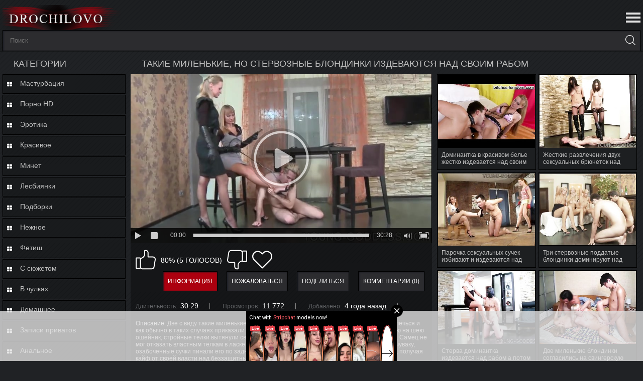

--- FILE ---
content_type: text/html; charset=utf-8
request_url: https://www.drochilovo.com/videos/11773/takie-milenkie-no-stervoznye-blondinki-izdevayutsya-nad-svoim-rabom/
body_size: 11573
content:
<!DOCTYPE html>
<html lang="ru">
<head>
	<title>Такие миленькие, но стервозные блондинки издеваются над своим рабом</title>
	<meta http-equiv="Content-Type" content="text/html; charset=utf-8"/>
	<meta name="description" content="Две с виду такие миленькие, но довольно стервозные блондинки захотели развлечься и как обычно в таких случаях приказали явиться своему послушному рабу. Одев голому парню на шею ошейник, стройные телки вытянули свои длинные ножки и велели жеребцу их вылизывать. Самец не мог отказать властным телкам  в ласке и ловко заработал язычком. Временами топчась по чуваку, озабоченные сучки пинали его по заднице и старались наступить на мужское достоинство, получая кайф от своей власти над беззащитным молодчиком."/>
	<meta name="keywords" content="Доминирование, Групповое, Фетиш"/>
	<meta name="viewport" content="width=device-width, initial-scale=1">




<link rel="apple-touch-icon" sizes="180x180" href="https://www.drochilovo.com/favicon/apple-touch-icon.png">
<link rel="icon" type="image/png" sizes="32x32" href="https://www.drochilovo.com/favicon/favicon-32x32.png">
<link rel="icon" type="image/png" sizes="192x192" href="https://www.drochilovo.com/favicon/android-chrome-192x192.png">
<link rel="icon" type="image/png" sizes="16x16" href="https://www.drochilovo.com/favicon/favicon-16x16.png">
<link rel="manifest" href="https://www.drochilovo.com/favicon/site.webmanifest">
<link rel="mask-icon" href="https://www.drochilovo.com/favicon/safari-pinned-tab.svg" color="#6f6a85">
<link rel="shortcut icon" href="https://www.drochilovo.com/favicon/favicon.ico">
<meta name="msapplication-TileColor" content="#2d89ef">
<meta name="msapplication-config" content="https://www.drochilovo.com/favicon/browserconfig.xml">
<meta name="theme-color" content="#000000">
<meta name="yandex-verification" content="410be533e70c3017" />
<meta name="google-site-verification" content="pz9hSJUQtl2qQWajTT7RBYOCZ8BdE9mvmOLKrO0_--Y" />



<link href="https://www.drochilovo.com/styles/style.css?v=5.0" rel="stylesheet" type="text/css"/>

	
	<script>
		var pageContext = {
									videoId: '11773',						loginUrl: 'https://www.drochilovo.com/login-required/'
		};
if (typeof(Storage) !== 'undefined') {
sessionStorage.clear();
}

	</script>

				<link href="https://www.drochilovo.com/videos/11773/takie-milenkie-no-stervoznye-blondinki-izdevayutsya-nad-svoim-rabom/" rel="canonical"/>
	
			<meta property="og:title" content="Такие миленькие, но стервозные блондинки издеваются над своим рабом"/>
				<meta property="og:image" content="https://www.drochilovo.com/contents/videos_screenshots/11000/11773/preview.jpg"/>
				<meta property="og:description" content="Две с виду такие миленькие, но довольно стервозные блондинки захотели развлечься и как обычно в таких случаях приказали явиться своему послушному рабу. Одев голому парню на шею ошейник, стройные телки вытянули свои длинные ножки и велели жеребцу их вылизывать. Самец не мог отказать властным телкам  в ласке и ловко заработал язычком. Временами топчась по чуваку, озабоченные сучки пинали его по заднице и старались наступить на мужское достоинство, получая кайф от своей власти над беззащитным молодчиком."/>
	




</head>
<body>
 

<header>
<div class="container">
	
		<div class="logo">
			<a href="https://www.drochilovo.com/"></a>
		</div>


	
	<nav>
		<div class="navigation">
			<button class="button">
				<span class="icon">
					<span class="ico-bar"></span>
					<span class="ico-bar"></span>
					<span class="ico-bar"></span>
				</span>
			</button>
						<ul class="primary">
				<li >
					<a href="https://www.drochilovo.com/" id="item1"></a>
				</li>
				<li >
					<a href="https://www.drochilovo.com/latest-updates/" id="item2">Новые</a>
				</li>
				<li >
					<a href="https://www.drochilovo.com/top-rated/" id="item3">Топовые</a>
				</li>
				<li >
					<a href="https://www.drochilovo.com/most-popular/" id="item4">Популярные</a>
				</li>
													<li >
						<a href="https://www.drochilovo.com/categories/" id="item6">Категории</a>
					</li>
																
			</ul>
			<ul class="secondary">
							</ul>
		</div>
	</nav>



		<div class="search">
			<form id="search_form" action="https://www.drochilovo.com/search/" method="get" data-url="https://www.drochilovo.com/search/%QUERY%/">
				<span class="search-button">Искать</span>
				<div class="search-text"><input type="text" name="q" placeholder="Поиск" value=""/></div>
			</form>
		</div>
</div>
</header>
<div class="container video_page">
<div class="main-content">
			<div class="sidebar">
					 	<div class="headline">
	<h2>Категории</h2>
</div>
	<ul class="list">
					<li>
				<a href="https://www.drochilovo.com/categories/masturbaciya/">Мастурбация</span></a>
			</li>
					<li>
				<a href="https://www.drochilovo.com/categories/porno-hd/">Порно HD</span></a>
			</li>
					<li>
				<a href="https://www.drochilovo.com/categories/erotika/">Эротика</span></a>
			</li>
					<li>
				<a href="https://www.drochilovo.com/categories/krasivoe/">Красивое</span></a>
			</li>
					<li>
				<a href="https://www.drochilovo.com/categories/minet/">Минет</span></a>
			</li>
					<li>
				<a href="https://www.drochilovo.com/categories/lesbi/">Лесбиянки</span></a>
			</li>
					<li>
				<a href="https://www.drochilovo.com/categories/podborki/">Подборки</span></a>
			</li>
					<li>
				<a href="https://www.drochilovo.com/categories/nejnoe/">Нежное</span></a>
			</li>
					<li>
				<a href="https://www.drochilovo.com/categories/fetish/">Фетиш</span></a>
			</li>
					<li>
				<a href="https://www.drochilovo.com/categories/s-syujetom/">С сюжетом</span></a>
			</li>
					<li>
				<a href="https://www.drochilovo.com/categories/v-chulkah/">В чулках</span></a>
			</li>
					<li>
				<a href="https://www.drochilovo.com/categories/domashnee/">Домашнее</span></a>
			</li>
					<li>
				<a href="https://www.drochilovo.com/categories/zapisi-privatov/">Записи приватов</span></a>
			</li>
					<li>
				<a href="https://www.drochilovo.com/categories/analnoe/">Анальное</span></a>
			</li>
					<li>
				<a href="https://www.drochilovo.com/categories/bolshie-siski/">Большие сиськи</span></a>
			</li>
					<li>
				<a href="https://www.drochilovo.com/categories/dominirovanie/">Доминирование</span></a>
			</li>
					<li>
				<a href="https://www.drochilovo.com/categories/muj-i-jena/">Муж и жена</span></a>
			</li>
					<li>
				<a href="https://www.drochilovo.com/categories/molodye/">Молодые</span></a>
			</li>
					<li>
				<a href="https://www.drochilovo.com/categories/semeynoe/">Семейное</span></a>
			</li>
					<li>
				<a href="https://www.drochilovo.com/categories/kukold/">Куколд</span></a>
			</li>
					<li>
				<a href="https://www.drochilovo.com/categories/massaj/">Массаж</span></a>
			</li>
					<li>
				<a href="https://www.drochilovo.com/categories/mamki/">Мамки</span></a>
			</li>
					<li>
				<a href="https://www.drochilovo.com/categories/pikap/">Пикап</span></a>
			</li>
		<li class="all_categories">
				<a href="https://www.drochilovo.com/categories/">Все категории</span></a>
			</li>
	</ul>
 
			</div>
<div class="main-container">

	<div class="headline">
	<h1>Такие миленькие, но стервозные блондинки издеваются над своим рабом</h1>
</div>
<div class="block-video">
	
		<div class="table">
<div id="list_videos_videosidebar" class="sidebar_videos">
	
	
	
<div class="box">
	<div class="list-videos">
		<div class="margin-fix" id="list_videos_videosidebar_items">
																		<div class="item  ">
						<a href="https://www.drochilovo.com/videos/15916/dominantka-v-krasivom-bele-jestko-izdevaetsya-nad-svoim-rabom/" title="Доминантка в красивом белье жестко издевается над своим рабом" >
							<div class="img">
																	<img class="thumb " src="https://www.drochilovo.com/contents/videos_screenshots/15000/15916/360x270/1.jpg" alt="Доминантка в красивом белье жестко издевается над своим рабом" data-cnt="1" data-preview="https://www.drochilovo.com/get_file/1/69830a63a019f17e92037160184c25de6e8b00412f/15000/15916/15916_preview.mp4/"  width="360" height="270"/>
																																	
								<div class="bottom-info">
<div class="duration">19:38</div>

																			

																<div class="rating">
									79%
								</div>
</div>
							</div>
							<span class="title">
																	Доминантка в красивом белье жестко издевается над своим рабом
															</span>
							
							<div class="wrap">
																								<div class="added"><em>4 года назад</em></div>
								<div class="views">26 633</div>
							</div>
						</a>
											</div>
									<div class="item  ">
						<a href="https://www.drochilovo.com/videos/11971/jestkie-razvlecheniya-dvuh-seksualnyh-bryunetok-nad-svoim-rabom/" title="Жесткие развлечения двух сексуальных брюнеток над своим рабом" >
							<div class="img">
																	<img class="thumb " src="https://www.drochilovo.com/contents/videos_screenshots/11000/11971/360x270/1.jpg" alt="Жесткие развлечения двух сексуальных брюнеток над своим рабом" data-cnt="1" data-preview="https://www.drochilovo.com/get_file/1/1d665c90b64938e181a4a919dfb50b06d0932b7287/11000/11971/11971_preview.mp4/"  width="360" height="270"/>
																																	
								<div class="bottom-info">
<div class="duration">30:01</div>

																			

																<div class="rating">
									100%
								</div>
</div>
							</div>
							<span class="title">
																	Жесткие развлечения двух сексуальных брюнеток над своим рабом
															</span>
							
							<div class="wrap">
																								<div class="added"><em>5 лет назад</em></div>
								<div class="views">8 810</div>
							</div>
						</a>
											</div>
									<div class="item  ">
						<a href="https://www.drochilovo.com/videos/15619/parochka-seksualnyh-suchek-izbivayut-i-izdevayutsya-nad-odnim-rabom/" title="Парочка сексуальных сучек избивают и издеваются над одним рабом" >
							<div class="img">
																	<img class="thumb " src="https://www.drochilovo.com/contents/videos_screenshots/15000/15619/360x270/1.jpg" alt="Парочка сексуальных сучек избивают и издеваются над одним рабом" data-cnt="1" data-preview="https://www.drochilovo.com/get_file/1/8bed3b5fb678bcf86f1ff7bf181bc7f533af67a225/15000/15619/15619_preview.mp4/"  width="360" height="270"/>
																																	
								<div class="bottom-info">
<div class="duration">25:35</div>

																			

																<div class="rating">
									72%
								</div>
</div>
							</div>
							<span class="title">
																	Парочка сексуальных сучек избивают и издеваются над одним рабом
															</span>
							
							<div class="wrap">
																								<div class="added"><em>5 лет назад</em></div>
								<div class="views">8 452</div>
							</div>
						</a>
											</div>
									<div class="item  ">
						<a href="https://www.drochilovo.com/videos/14670/tri-stervoznye-poddatye-blondinki-dominiruyut-nad-dvumya-parnyami/" title="Три стервозные поддатые блондинки доминируют над двумя парнями" >
							<div class="img">
																	<img class="thumb " src="https://www.drochilovo.com/contents/videos_screenshots/14000/14670/360x270/1.jpg" alt="Три стервозные поддатые блондинки доминируют над двумя парнями" data-cnt="1" data-preview="https://www.drochilovo.com/get_file/1/340264c3e58c09f825bcf6d29532cd3f6859570956/14000/14670/14670_preview.mp4/"  width="360" height="270"/>
																																	
								<div class="bottom-info">
<div class="duration">28:10</div>

																			

																<div class="rating">
									75%
								</div>
</div>
							</div>
							<span class="title">
																	Три стервозные поддатые блондинки доминируют над двумя парнями
															</span>
							
							<div class="wrap">
																								<div class="added"><em>4 года назад</em></div>
								<div class="views">42 537</div>
							</div>
						</a>
											</div>
									<div class="item  ">
						<a href="https://www.drochilovo.com/videos/15509/sterva-dominantka-izdevaetsya-nad-rabom-a-potom-laskaet-ego-bolt-nogami/" title="Стерва доминантка издевается над рабом а потом ласкает его болт ногами" >
							<div class="img">
																	<img class="thumb " src="https://www.drochilovo.com/contents/videos_screenshots/15000/15509/360x270/1.jpg" alt="Стерва доминантка издевается над рабом а потом ласкает его болт ногами" data-cnt="1" data-preview="https://www.drochilovo.com/get_file/1/d8542c542400e7c5cbda812a8aca3e2e26e23c374a/15000/15509/15509_preview.mp4/"  width="360" height="270"/>
																																	
								<div class="bottom-info">
<div class="duration">26:49</div>

																			

																<div class="rating">
									100%
								</div>
</div>
							</div>
							<span class="title">
																	Стерва доминантка издевается над рабом а потом ласкает его болт ногами
															</span>
							
							<div class="wrap">
																								<div class="added"><em>5 лет назад</em></div>
								<div class="views">7 641</div>
							</div>
						</a>
											</div>
									<div class="item  ">
						<a href="https://www.drochilovo.com/videos/5309/dve-milenkie-blondinki-soglasilis-na-svingerskuyu-orgiyu-s-parnyami/" title="Две миленькие блондинки согласились на свингерскую оргию с парнями" >
							<div class="img">
																	<img class="thumb " src="https://www.drochilovo.com/contents/videos_screenshots/5000/5309/360x270/1.jpg" alt="Две миленькие блондинки согласились на свингерскую оргию с парнями" data-cnt="1" data-preview="https://www.drochilovo.com/get_file/1/7a0bb778d7eb6fff59382bc8d4a706671586cd84f0/5000/5309/5309_preview.mp4/"  width="360" height="270"/>
																																	
								<div class="bottom-info">
<div class="duration">22:52</div>

																			

																<div class="rating">
									25%
								</div>
</div>
							</div>
							<span class="title">
																	Две миленькие блондинки согласились на свингерскую оргию с парнями
															</span>
							
							<div class="wrap">
																								<div class="added"><em>4 года назад</em></div>
								<div class="views">5 052</div>
							</div>
						</a>
											</div>
									<div class="item  ">
						<a href="https://www.drochilovo.com/videos/15842/pridya-s-raboty-strogaya-hozyayka-srazu-stala-dominirovat-nad-rabom/" title="Придя с работы строгая хозяйка сразу стала доминировать над рабом" >
							<div class="img">
																	<img class="thumb " src="https://www.drochilovo.com/contents/videos_screenshots/15000/15842/360x270/1.jpg" alt="Придя с работы строгая хозяйка сразу стала доминировать над рабом" data-cnt="1" data-preview="https://www.drochilovo.com/get_file/1/b6b004e18e8838f429ee61652a1fb97490ce2fdc63/15000/15842/15842_preview.mp4/"  width="360" height="270"/>
																																	
								<div class="bottom-info">
<div class="duration">30:55</div>

																			

																<div class="rating">
									71%
								</div>
</div>
							</div>
							<span class="title">
																	Придя с работы строгая хозяйка сразу стала доминировать над рабом
															</span>
							
							<div class="wrap">
																								<div class="added"><em>4 года назад</em></div>
								<div class="views">11 029</div>
							</div>
						</a>
											</div>
									<div class="item  ">
						<a href="https://www.drochilovo.com/videos/10706/sovmestnaya-popoyka-obernulas-jarkim-seksom-materi-blondinki-s-synom/" title="Совместная попойка обернулась жарким сексом матери блондинки с сыном" >
							<div class="img">
																	<img class="thumb " src="https://www.drochilovo.com/contents/videos_screenshots/10000/10706/360x270/1.jpg" alt="Совместная попойка обернулась жарким сексом матери блондинки с сыном" data-cnt="1" data-preview="https://www.drochilovo.com/get_file/1/891ad7d37b54407fc2485b44385ff35f6242a16307/10000/10706/10706_preview.mp4/"  width="360" height="270"/>
																																	
								<div class="bottom-info">
<div class="duration">15:36</div>

																			

																<div class="rating">
									80%
								</div>
</div>
							</div>
							<span class="title">
																	Совместная попойка обернулась жарким сексом матери блондинки с сыном
															</span>
							
							<div class="wrap">
																								<div class="added"><em>4 года назад</em></div>
								<div class="views">20 352</div>
							</div>
						</a>
											</div>
									<div class="item  ">
						<a href="https://www.drochilovo.com/videos/15804/dve-biseksualnye-appetitnye-suchki-dominiruyut-nad-odnim-rabom/" title="Две бисексуальные аппетитные сучки доминируют над одним рабом" >
							<div class="img">
																	<img class="thumb " src="https://www.drochilovo.com/contents/videos_screenshots/15000/15804/360x270/1.jpg" alt="Две бисексуальные аппетитные сучки доминируют над одним рабом" data-cnt="1" data-preview="https://www.drochilovo.com/get_file/1/b7678b38b9ff0722b8b3e3bf0b2e1fbb4fff6a4666/15000/15804/15804_preview.mp4/"  width="360" height="270"/>
																																	
								<div class="bottom-info">
<div class="duration">18:02</div>

																			

																<div class="rating">
									85%
								</div>
</div>
							</div>
							<span class="title">
																	Две бисексуальные аппетитные сучки доминируют над одним рабом
															</span>
							
							<div class="wrap">
																								<div class="added"><em>5 лет назад</em></div>
								<div class="views">16 699</div>
							</div>
						</a>
											</div>
									<div class="item  ">
						<a href="https://www.drochilovo.com/videos/11945/kvartirnaya-hozyayka-svoim-seksualnym-vidom-soblaznila-molodogo-parnya/" title="Квартирная хозяйка своим сексуальным видом соблазнила молодого парня" >
							<div class="img">
																	<img class="thumb " src="https://www.drochilovo.com/contents/videos_screenshots/11000/11945/360x270/1.jpg" alt="Квартирная хозяйка своим сексуальным видом соблазнила молодого парня" data-cnt="1" data-preview="https://www.drochilovo.com/get_file/1/ea4dc8a8d3efa1fadeaa5f3cc2f5024583ef2a3aa7/11000/11945/11945_preview.mp4/"  width="360" height="270"/>
																																	
								<div class="bottom-info">
<div class="duration">13:53</div>

																			

																<div class="rating">
									42%
								</div>
</div>
							</div>
							<span class="title">
																	Квартирная хозяйка своим сексуальным видом соблазнила молодого парня
															</span>
							
							<div class="wrap">
																								<div class="added"><em>4 года назад</em></div>
								<div class="views">7 997</div>
							</div>
						</a>
											</div>
												</div>
	</div>
</div>
				</div>
			
		</div>
	
	<div class="video-holder">
		<div class="player">
			<div class="player-holder">
															<div class="player-wrap" style="width: 100%; height: 0; padding-bottom: 56.206088992974%">
							<div id="kt_player"></div>
						</div>
						<script type="text/javascript" src="https://www.drochilovo.com/player/kt_player.js?v=5.5.0"></script>
						<script type="text/javascript">
							/* <![CDATA[ */
															function getEmbed(width, height) {
									if (width && height) {
										return '<iframe width="' + width + '" height="' + height + '" src="https://www.drochilovo.com/embed/11773" frameborder="0" allowfullscreen webkitallowfullscreen mozallowfullscreen oallowfullscreen msallowfullscreen></iframe>';
									}
									return '<iframe width="854" height="480" src="https://www.drochilovo.com/embed/11773" frameborder="0" allowfullscreen webkitallowfullscreen mozallowfullscreen oallowfullscreen msallowfullscreen></iframe>';
								}
							
							var flashvars = {
																	video_id: '11773', 																	video_categories: 'Доминирование, Групповое, Фетиш', 																	video_tags: '', 																	license_code: '$613153820229018', 																	rnd: '1768645304', 																	video_url: 'function/0/https://www.drochilovo.com/get_file/1/f8618163501f774eac02ac0d6156596f39da188c8b/11000/11773/11773.mp4/', 																	postfix: '.mp4', 																	preview_url: 'https://www.drochilovo.com/contents/videos_screenshots/11000/11773/preview.jpg', 																	preview_url1: 'https://www.drochilovo.com/contents/videos_screenshots/11000/11773/preview.mp4.jpg', 																	preview_height1: '480', 																	preview_url2: 'https://www.drochilovo.com/contents/videos_screenshots/11000/11773/preview_preview.mp4.jpg', 																	preview_height2: '270', 																	skin: 'dark.css', 																	logo_position: '0,0', 																	logo_anchor: 'topleft', 																	hide_controlbar: '1', 																	hide_style: 'fade', 																	preload: 'metadata', 																	volume: '1', 																	embed: '0', 																	player_width: '882', 																	player_height: '495.73770491803'															};
														kt_player('kt_player', 'https://www.drochilovo.com/player/kt_player.swf?v=5.5.0', '100%', '100%', flashvars);
							/* ]]> */
						</script>
												</div>
		</div>
				<div class="video-info">
 
         <div class="info-holder">
				<div class="info-buttons">
					<div class="rating-container">
													<a href="#like" class="rate-like" title="Мне нравится" data-video-id="11773" data-vote="5">Мне нравится</a>
							<a href="#dislike" class="rate-dislike" title="Мне не нравится" data-video-id="11773" data-vote="0">Мне не нравится</a>
												<div class="rating">
														
														
							<span class="voters" data-success="Спасибо!" data-error="IP уже голосовал">80% (5 голосов)</span>
													</div>
					</div>
											<div class="btn-favourites">
							<a class="drop" title="В избранные">
								<span class="ico-favourite"></span>
							</a>
							<ul>
																																	<li><a href="https://www.drochilovo.com/login-required/" data-fancybox="ajax">Добавить в новый плэйлист...</a></li>
															</ul>
						</div>
										<div class="tabs-menu">
						<ul>
							<li><a href="#tab_video_info" class="toggle-button v-info">Информация</a></li>
															<li><a href="#tab_report_rrror" class="toggle-button v-report">Пожаловаться</a></li>
																					<li><a href="#tab_share" class="toggle-button v-share">Поделиться</a></li>
							<li><a href="#tab_comments" class="toggle-button v-comment">Комментарии (0)</a></li>
						</ul>
					</div>
				</div>
				<div id="tab_video_info" class="tab-content">
					<div class="block-details">
												<div class="info">
							<div class="item">
								<span>Длительность: <em>30:29</em></span>
								<span>Просмотров: <em>11 772</em></span>
								<span>Добавлено: <em>4 года назад</em></span>
															</div>
															<div class="item">
									Описание:
									<em>Две с виду такие миленькие, но довольно стервозные блондинки захотели развлечься и как обычно в таких случаях приказали явиться своему послушному рабу. Одев голому парню на шею ошейник, стройные телки вытянули свои длинные ножки и велели жеребцу их вылизывать. Самец не мог отказать властным телкам  в ласке и ловко заработал язычком. Временами топчась по чуваку, озабоченные сучки пинали его по заднице и старались наступить на мужское достоинство, получая кайф от своей власти над беззащитным молодчиком.</em>
								</div>
																													<div class="item">
									Категории:
																			<a href="https://www.drochilovo.com/categories/dominirovanie/">Доминирование</a>
																			<a href="https://www.drochilovo.com/categories/gruppovoe-porno/">Групповое</a>
																			<a href="https://www.drochilovo.com/categories/fetish/">Фетиш</a>
																	</div>
																																											<div class="item">
									Скачать:
																													<a href="https://www.drochilovo.com/get_file/1/d167151504e2cac98165f8f0760f3a66460f5d4c27/11000/11773/11773.mp4/?download=true&amp;download_filename=takie-milenkie-no-stervoznye-blondinki-izdevayutsya-nad-svoim-rabom.mp4" data-attach-session="PHPSESSID">MP4, 240.31 Mb</a>
																	</div>
													</div>
					</div>
				</div>
									<div id="tab_report_rrror" class="tab-content hidden">
						<div class="block-flagging">
							<form method="post">
								<div class="generic-error hidden"></div>
								<div class="success hidden">Спасибо! Мы благодарны за вашу помощь.</div>
								<div class="block-radios">
									<div class="button-group">
										<label class="field-label">Пожаловаться на видео</label>
																					<div class="row">
												<input type="radio" id="flag_inappropriate_video" name="flag_id" value="flag_inappropriate_video" class="radio" >
												<label for="flag_inappropriate_video">Неподходящее</label>
											</div>
																					<div class="row">
												<input type="radio" id="flag_error_video" name="flag_id" value="flag_error_video" class="radio" >
												<label for="flag_error_video">Ошибка (нет изображения или звука)</label>
											</div>
																					<div class="row">
												<input type="radio" id="flag_copyrighted_video" name="flag_id" value="flag_copyrighted_video" class="radio" >
												<label for="flag_copyrighted_video">Нарушение авторского права</label>
											</div>
																					<div class="row">
												<input type="radio" id="flag_other_video" name="flag_id" value="flag_other_video" class="radio" checked>
												<label for="flag_other_video">Другое</label>
											</div>
																				<input type="hidden" name="action" value="flag"/>
										<input type="hidden" name="video_id" value="11773">
										<input type="submit" class="submit" value="Отправить">
									</div>
								</div>
								<div class="block-textarea">
									<label for="flag_message" class="field-label">Причина (необязательно)</label>
									<textarea id="flag_message" name="flag_message" rows="3" class="textarea" placeholder=""></textarea>
								</div>
							</form>
						</div>
					</div>
												<div id="tab_share" class="tab-content hidden">
					<div class="block-share">
						<form>
							<div class="row">
								<label for="share_link" class="field-label">Ссылка на это видео</label>
								<div class="block-bookmarks">
																			<!-- AddThis Button BEGIN -->
										<div class="addthis_toolbox addthis_default_style addthis_32x32_style">
											<a class="addthis_button_preferred_1"></a>
											<a class="addthis_button_preferred_2"></a>
											<a class="addthis_button_preferred_3"></a>
											<a class="addthis_button_preferred_4"></a>
											<a class="addthis_button_compact"></a>
										</div>
										<script type="text/javascript">
											var addthis_config = {
												ui_language:''
											}
										</script>
										<script type="text/javascript" src="//s7.addthis.com/js/250/addthis_widget.js" defer></script>
										<!-- AddThis Button END -->
																	</div>
								<input type="text" id="share_link" class="textfield middle" value="https://www.drochilovo.com/videos/11773/takie-milenkie-no-stervoznye-blondinki-izdevayutsya-nad-svoim-rabom/" readonly>
							</div>
							<div class="row">
								<label for="share_bb_code" class="field-label">BB код</label>
								<input type="text" id="share_bb_code" class="textfield" value="[url=https://www.drochilovo.com/videos/11773/takie-milenkie-no-stervoznye-blondinki-izdevayutsya-nad-svoim-rabom/]Такие миленькие, но стервозные блондинки издеваются над своим рабом[/url]" readonly>
							</div>
													</form>
					</div>
				</div>
				<div id="tab_comments" class="tab-content hidden">
						
<div class="block-comments" data-block-id="video_comments_video_comments">
	<form method="post">
									<a href="#add_comment" class="toggle-button">Добавить комментарий</a>
							<label class="field-label">Комментарии</label>
		<span class="hint">
																				Вы будете первым!
					</span>

					<div class="success hidden">
				Спасибо! Ваш комментарий отправлен на проверку.
			</div>
			<div class="block-new-comment">
				<div class="generic-error hidden"></div>
				<div>
											<div class="row">
							<label for="comment_username" class="field-label">Ваше имя</label>
							<input type="text" id="comment_username" name="anonymous_username" maxlength="30" class="textfield" placeholder="введите имя, если хотите персонифицировать свой комментарий"/>
						</div>
										<div class="row">
						<label for="comment_message" class="field-label required">Комментарий</label>
													<div class="smileys-support">
								<div class="smileys-bar">
	<img src="https://www.drochilovo.com/images/emoticons/smile.png" alt=":)"/>
	<img src="https://www.drochilovo.com/images/emoticons/cool.png" alt="8-)"/>
	<img src="https://www.drochilovo.com/images/emoticons/cwy.png" alt=";("/>
	<img src="https://www.drochilovo.com/images/emoticons/grin.png" alt=":D"/>
	<img src="https://www.drochilovo.com/images/emoticons/sad.png" alt=":("/>
	<img src="https://www.drochilovo.com/images/emoticons/shocked.png" alt=":O"/>
	<img src="https://www.drochilovo.com/images/emoticons/tongue.png" alt=":P"/>
	<img src="https://www.drochilovo.com/images/emoticons/wink.png" alt=";)"/>
	<img src="https://www.drochilovo.com/images/emoticons/heart.png" alt=":heart:"/>
	<img src="https://www.drochilovo.com/images/emoticons/ermm.png" alt=":ermm:"/>
	<img src="https://www.drochilovo.com/images/emoticons/angel.png" alt=":angel:"/>
	<img src="https://www.drochilovo.com/images/emoticons/angry.png" alt=":angry:"/>
	<img src="https://www.drochilovo.com/images/emoticons/alien.png" alt=":alien:"/>
	<img src="https://www.drochilovo.com/images/emoticons/blink.png" alt=":blink:"/>
	<img src="https://www.drochilovo.com/images/emoticons/blush.png" alt=":blush:"/>
	<img src="https://www.drochilovo.com/images/emoticons/cheerful.png" alt=":cheerful:"/>
	<img src="https://www.drochilovo.com/images/emoticons/devil.png" alt=":devil:"/>
	<img src="https://www.drochilovo.com/images/emoticons/dizzy.png" alt=":dizzy:"/>
	<img src="https://www.drochilovo.com/images/emoticons/getlost.png" alt=":getlost:"/>
	<img src="https://www.drochilovo.com/images/emoticons/happy.png" alt=":happy:"/>
	<img src="https://www.drochilovo.com/images/emoticons/kissing.png" alt=":kissing:"/>
	<img src="https://www.drochilovo.com/images/emoticons/ninja.png" alt=":ninja:"/>
	<img src="https://www.drochilovo.com/images/emoticons/pinch.png" alt=":pinch:"/>
	<img src="https://www.drochilovo.com/images/emoticons/pouty.png" alt=":pouty:"/>
	<img src="https://www.drochilovo.com/images/emoticons/sick.png" alt=":sick:"/>
	<img src="https://www.drochilovo.com/images/emoticons/sideways.png" alt=":sideways:"/>
	<img src="https://www.drochilovo.com/images/emoticons/silly.png" alt=":silly:"/>
	<img src="https://www.drochilovo.com/images/emoticons/sleeping.png" alt=":sleeping:"/>
	<img src="https://www.drochilovo.com/images/emoticons/unsure.png" alt=":unsure:"/>
	<img src="https://www.drochilovo.com/images/emoticons/w00t.png" alt=":woot:"/>
	<img src="https://www.drochilovo.com/images/emoticons/wassat.png" alt=":wassat:"/>
</div>								<textarea class="textarea" id="comment_message" name="comment" rows="3" placeholder=""></textarea>
								<div class="field-error down"></div>
							</div>
											</div>
					<div class="bottom">
													<label>Пожалуйста, подтвердите, что вы не являетесь автоматической программой.</label>
							<div class="captcha-control">
								<div class="image">
									<img src="https://www.drochilovo.com/captcha/comments/?rand=1768600991" alt="Картинка защиты"/>
									<label for="comment_code" class="field-label required">Код защиты</label>
									<input type="text" id="comment_code" class="textfield" name="code" autocomplete="off">
									<div class="field-error up"></div>
								</div>
								<input type="hidden" name="action" value="add_comment"/>
								<input type="hidden" name="video_id" value="11773">
								<input type="submit" class="submit" value="Отправить">
							</div>
											</div>
				</div>
			</div>
			</form>

	<div class="list-comments hidden">
	<div id="video_comments_video_comments">
		<div class="margin-fix" id="video_comments_video_comments_items">
					</div>

								</div>
</div></div>


				</div>
			</div>
		</div>
	</div>
</div>


</div>
</div>
	<div class="related-videos" id="list_videos_related_videos">
	<ul class="list-sort" id="list_videos_related_videos_filter_list">
					<li><span>Похожие видео</span></li>
		
		
			</ul>
		
<div class="box">
	<div class="list-videos">
		<div class="margin-fix" id="list_videos_related_videos_items">
																		<div class="item  ">
						<a href="https://www.drochilovo.com/videos/4061/seksualnyy-trampling-v-ispolnenii-molodoy-bryunetki-v-chulkah/" title="Сексуальный трамплинг в исполнении молодой брюнетки в чулках" >
							<div class="img">
																	<img class="thumb " src="https://www.drochilovo.com/contents/videos_screenshots/4000/4061/360x270/1.jpg" alt="Сексуальный трамплинг в исполнении молодой брюнетки в чулках" data-cnt="1" data-preview="https://www.drochilovo.com/get_file/1/d1555bb02d2ab1b2276b68588c3358fc06ac6e64e0/4000/4061/4061_preview.mp4/"  width="360" height="270"/>
																																	
								<div class="bottom-info">
<div class="duration">7:36</div>

																			

																<div class="rating">
									83%
								</div>
</div>
							</div>
							<span class="title">
																	Сексуальный трамплинг в исполнении молодой брюнетки в чулках
															</span>
							
							<div class="wrap">
																								<div class="added"><em>4 года назад</em></div>
								<div class="views">9 983</div>
							</div>
						</a>
											</div>
									<div class="item  ">
						<a href="https://www.drochilovo.com/videos/15882/suchka-ne-smogla-poluchit-orgazm-ot-drochki-i-zastavila-druga-lizat-pizdu/" title="Сучка не смогла получить оргазм от дрочки и заставила друга лизать пизду" >
							<div class="img">
																	<img class="thumb " src="https://www.drochilovo.com/contents/videos_screenshots/15000/15882/360x270/1.jpg" alt="Сучка не смогла получить оргазм от дрочки и заставила друга лизать пизду" data-cnt="1" data-preview="https://www.drochilovo.com/get_file/1/15e161eb59fd97055fdcdc28184e7902f945414d76/15000/15882/15882_preview.mp4/"  width="360" height="270"/>
																																	
								<div class="bottom-info">
<div class="duration">15:01</div>

																			

																<div class="rating">
									88%
								</div>
</div>
							</div>
							<span class="title">
																	Сучка не смогла получить оргазм от дрочки и заставила друга лизать пизду
															</span>
							
							<div class="wrap">
																								<div class="added"><em>4 года назад</em></div>
								<div class="views">30 649</div>
							</div>
						</a>
											</div>
									<div class="item  ">
						<a href="https://www.drochilovo.com/videos/9092/vozbujdennyy-pacan-jahnul-zreluyu-ryjuyu-lyubovnicu-i-ee-moloduyu-podrujku/" title="Возбужденный пацан жахнул зрелую рыжую любовницу и ее молодую подружку" >
							<div class="img">
																	<img class="thumb " src="https://www.drochilovo.com/contents/videos_screenshots/9000/9092/360x270/1.jpg" alt="Возбужденный пацан жахнул зрелую рыжую любовницу и ее молодую подружку" data-cnt="1" data-preview="https://www.drochilovo.com/get_file/1/29e83d7abe65f01522ecbd487fa9dc0b967c0bd059/9000/9092/9092_preview.mp4/"  width="360" height="270"/>
																																	
								<div class="bottom-info">
<div class="duration">19:39</div>

																			

																<div class="rating">
									73%
								</div>
</div>
							</div>
							<span class="title">
																	Возбужденный пацан жахнул зрелую рыжую любовницу и ее молодую подружку
															</span>
							
							<div class="wrap">
																								<div class="added"><em>5 лет назад</em></div>
								<div class="views">11 872</div>
							</div>
						</a>
											</div>
									<div class="item  ">
						<a href="https://www.drochilovo.com/videos/7092/pacany-priglasili-s-ulicy-dvuh-krasivyh-telok-i-ustroili-s-nimi-orgiyu/" title="Пацаны пригласили с улицы двух красивых телок и устроили с ними оргию" >
							<div class="img">
																	<img class="thumb " src="https://www.drochilovo.com/contents/videos_screenshots/7000/7092/360x270/1.jpg" alt="Пацаны пригласили с улицы двух красивых телок и устроили с ними оргию" data-cnt="1" data-preview="https://www.drochilovo.com/get_file/1/c08dda0e57440fa1823f3466477e04512b4457d7d0/7000/7092/7092_preview.mp4/"  width="360" height="270"/>
																																	
								<div class="bottom-info">
<div class="duration">20:11</div>

																			

																<div class="rating">
									100%
								</div>
</div>
							</div>
							<span class="title">
																	Пацаны пригласили с улицы двух красивых телок и устроили с ними оргию
															</span>
							
							<div class="wrap">
																								<div class="added"><em>5 лет назад</em></div>
								<div class="views">9 839</div>
							</div>
						</a>
											</div>
									<div class="item  ">
						<a href="https://www.drochilovo.com/videos/6288/strastnaya-eblya-russkogo-parnya-s-dvumya-pohotlivymi-molodymi-telkami/" title="Страстная ебля русского парня с двумя похотливыми молодыми тёлками" >
							<div class="img">
																	<img class="thumb " src="https://www.drochilovo.com/contents/videos_screenshots/6000/6288/360x270/1.jpg" alt="Страстная ебля русского парня с двумя похотливыми молодыми тёлками" data-cnt="1" data-preview="https://www.drochilovo.com/get_file/1/68cdb0a352a4faf23e8036441fea6010e434fda92b/6000/6288/6288_preview.mp4/"  width="360" height="270"/>
																																	
								<div class="bottom-info">
<div class="duration">30:12</div>

																			

																<div class="rating">
									0%
								</div>
</div>
							</div>
							<span class="title">
																	Страстная ебля русского парня с двумя похотливыми молодыми тёлками
															</span>
							
							<div class="wrap">
																								<div class="added"><em>4 года назад</em></div>
								<div class="views">5 321</div>
							</div>
						</a>
											</div>
									<div class="item  ">
						<a href="https://www.drochilovo.com/videos/6289/bryunetka-v-chulkah-dominiruet-nad-molodym-parnem-i-ey-eto-nravitsya/" title="Брюнетка в чулках доминирует над молодым парнем и ей это нравится" >
							<div class="img">
																	<img class="thumb " src="https://www.drochilovo.com/contents/videos_screenshots/6000/6289/360x270/1.jpg" alt="Брюнетка в чулках доминирует над молодым парнем и ей это нравится" data-cnt="1" data-preview="https://www.drochilovo.com/get_file/1/63776c457735a5c56c740cccdfac4e457e9ce67e9a/6000/6289/6289_preview.mp4/"  width="360" height="270"/>
																																	
								<div class="bottom-info">
<div class="duration">14:19</div>

																			

																<div class="rating">
									88%
								</div>
</div>
							</div>
							<span class="title">
																	Брюнетка в чулках доминирует над молодым парнем и ей это нравится
															</span>
							
							<div class="wrap">
																								<div class="added"><em>4 года назад</em></div>
								<div class="views">16 560</div>
							</div>
						</a>
											</div>
									<div class="item  ">
						<a href="https://www.drochilovo.com/videos/11093/dlinnonogaya-model-bryunetka-sdelala-drug-fut-fetish-i-podstavila-pizdu/" title="Длинноногая модель брюнетка сделала друг фут фетиш и подставила пизду" >
							<div class="img">
																	<img class="thumb " src="https://www.drochilovo.com/contents/videos_screenshots/11000/11093/360x270/1.jpg" alt="Длинноногая модель брюнетка сделала друг фут фетиш и подставила пизду" data-cnt="1" data-preview="https://www.drochilovo.com/get_file/1/e90eb19ef04b0ff21d90cd7705a421aa4d53cae524/11000/11093/11093_preview.mp4/"  width="360" height="270"/>
																																	
								<div class="bottom-info">
<div class="duration">13:57</div>

																			

																<div class="rating">
									100%
								</div>
</div>
							</div>
							<span class="title">
																	Длинноногая модель брюнетка сделала друг фут фетиш и подставила пизду
															</span>
							
							<div class="wrap">
																								<div class="added"><em>4 года назад</em></div>
								<div class="views">3 368</div>
							</div>
						</a>
											</div>
									<div class="item  ">
						<a href="https://www.drochilovo.com/videos/7795/narezka-s-krasavicey-kotoraya-lyubit-nejnyy-seks-i-jestkiy-anal/" title="Нарезка с красавицей, которая любит нежный секс и жесткий анал" >
							<div class="img">
																	<img class="thumb " src="https://www.drochilovo.com/contents/videos_screenshots/7000/7795/360x270/1.jpg" alt="Нарезка с красавицей, которая любит нежный секс и жесткий анал" data-cnt="1" data-preview="https://www.drochilovo.com/get_file/1/47fa0782d63d5e02573f12dd8587764ff8adc8e4d5/7000/7795/7795_preview.mp4/"  width="360" height="270"/>
																																	
								<div class="bottom-info">
<div class="duration">20:24</div>

																			

																<div class="rating">
									100%
								</div>
</div>
							</div>
							<span class="title">
																	Нарезка с красавицей, которая любит нежный секс и жесткий анал
															</span>
							
							<div class="wrap">
																								<div class="added"><em>5 лет назад</em></div>
								<div class="views">6 176</div>
							</div>
						</a>
											</div>
									<div class="item  ">
						<a href="https://www.drochilovo.com/videos/7217/na-polu-pered-kameroy-jirnaya-bryunetka-ebetsya-s-mujem-i-ego-drugom/" title="На полу перед камерой жирная брюнетка ебется с мужем и его другом" >
							<div class="img">
																	<img class="thumb " src="https://www.drochilovo.com/contents/videos_screenshots/7000/7217/360x270/1.jpg" alt="На полу перед камерой жирная брюнетка ебется с мужем и его другом" data-cnt="1" data-preview="https://www.drochilovo.com/get_file/1/10b302cc1cb5eff17f82cf0433afb2dbaa29e32beb/7000/7217/7217_preview.mp4/"  width="360" height="270"/>
																																	
								<div class="bottom-info">
<div class="duration">5:13</div>

																			

																<div class="rating">
									84%
								</div>
</div>
							</div>
							<span class="title">
																	На полу перед камерой жирная брюнетка ебется с мужем и его другом
															</span>
							
							<div class="wrap">
																								<div class="added"><em>4 года назад</em></div>
								<div class="views">9 300</div>
							</div>
						</a>
											</div>
									<div class="item  ">
						<a href="https://www.drochilovo.com/videos/2416/fetishist-podglyadyvaet-za-telochkoy-v-kolgotkah-i-trahaet-ee/" title="Фетишист подглядывает за телочкой в колготках и трахает её" >
							<div class="img">
																	<img class="thumb " src="https://www.drochilovo.com/contents/videos_screenshots/2000/2416/360x270/1.jpg" alt="Фетишист подглядывает за телочкой в колготках и трахает её" data-cnt="1" data-preview="https://www.drochilovo.com/get_file/1/ef13248048ece70032f7647b3a665854d1102f60db/2000/2416/2416_preview.mp4/"  width="360" height="270"/>
																																	
								<div class="bottom-info">
<div class="duration">11:13</div>

																			

																<div class="rating">
									100%
								</div>
</div>
							</div>
							<span class="title">
																	Фетишист подглядывает за телочкой в колготках и трахает её
															</span>
							
							<div class="wrap">
																								<div class="added"><em>4 года назад</em></div>
								<div class="views">2 558</div>
							</div>
						</a>
											</div>
												</div>
	</div>
</div></div>

	<div class="box tags-cloud">
			<a href="https://www.drochilovo.com/tags/malenkie-siski/" class="size-14">маленькие сиськи</a>
		
			<a href="https://www.drochilovo.com/tags/britaya-pizda/" class="size-14">бритая пизда</a>
		
			<a href="https://www.drochilovo.com/tags/rakom/" class="size-16">раком</a>
		
			<a href="https://www.drochilovo.com/tags/russkaya-erotika/" class="size-12">русская эротика</a>
		
			<a href="https://www.drochilovo.com/tags/bolshie-naturalnye-siski/" class="size-14">большие натуральные сиськи</a>
		
			<a href="https://www.drochilovo.com/tags/molodye-bryunetki/" class="size-15">молодые брюнетки</a>
		
			<a href="https://www.drochilovo.com/tags/solo-erotika/" class="size-12">соло эротика</a>
		
			<a href="https://www.drochilovo.com/tags/na-divane/" class="size-16">на диване</a>
		
			<a href="https://www.drochilovo.com/tags/stroynye-devushki/" class="size-16">Стройные девушки</a>
		
			<a href="https://www.drochilovo.com/tags/russkiy-seks/" class="size-16">русский секс</a>
		
			<a href="https://www.drochilovo.com/tags/proniknovenie-v-vaginu/" class="size-13">проникновение в вагину</a>
		
			<a href="https://www.drochilovo.com/tags/mamki/" class="size-15">мамки</a>
		
			<a href="https://www.drochilovo.com/tags/drochit-kisku/" class="size-13">дрочит киску</a>
		
			<a href="https://www.drochilovo.com/tags/paren-i-devushka/" class="size-16">парень и девушка</a>
		
			<a href="https://www.drochilovo.com/tags/v-yubke/" class="size-13">в юбке</a>
		
			<a href="https://www.drochilovo.com/tags/ebut-rakom/" class="size-14">ебут раком</a>
		
			<a href="https://www.drochilovo.com/tags/krasavica/" class="size-15">красавица</a>
		
			<a href="https://www.drochilovo.com/tags/v-trusah/" class="size-15">в трусах</a>
		
			<a href="https://www.drochilovo.com/tags/celuyutsya/" class="size-13">целуются</a>
		
			<a href="https://www.drochilovo.com/tags/semeynoe/" class="size-12">семейное</a>
		
			<a href="https://www.drochilovo.com/tags/vstavil-molodoy/" class="size-14">вставил молодой</a>
		
			<a href="https://www.drochilovo.com/tags/vstavil-v-kisku/" class="size-15">вставил в киску</a>
		
			<a href="https://www.drochilovo.com/tags/vlajnaya-kiska/" class="size-15">влажная киска</a>
		
			<a href="https://www.drochilovo.com/tags/krasivoe-telo/" class="size-12">красивое тело</a>
		
			<a href="https://www.drochilovo.com/tags/goryachie-mamki/" class="size-16">горячие мамки</a>
		
			<a href="https://www.drochilovo.com/tags/temnovolosaya/" class="size-16">темноволосая</a>
		
			<a href="https://www.drochilovo.com/tags/chernye-chulki/" class="size-16">черные чулки</a>
		
			<a href="https://www.drochilovo.com/tags/britye-kiski/" class="size-12">бритые киски</a>
		
			<a href="https://www.drochilovo.com/tags/naturalnye-siski/" class="size-15">натуральные сиськи</a>
		
			<a href="https://www.drochilovo.com/tags/korotkie-yubki/" class="size-12">короткие юбки</a>
		
			<a href="https://www.drochilovo.com/tags/seks-igrushki/" class="size-15">секс игрушки</a>
		
			<a href="https://www.drochilovo.com/tags/kosichki/" class="size-12">косички</a>
		
			<a href="https://www.drochilovo.com/tags/milfy/" class="size-13">Милфы</a>
		
			<a href="https://www.drochilovo.com/tags/solo/" class="size-14">соло</a>
		
			<a href="https://www.drochilovo.com/tags/vaginalnaya-masturbaciya/" class="size-13">вагинальная мастурбация</a>
		
			<a href="https://www.drochilovo.com/tags/seks-vtroem/" class="size-15">Секс втроем</a>
		
			<a href="https://www.drochilovo.com/tags/semeynoe-porno/" class="size-13">семейное порно</a>
		
			<a href="https://www.drochilovo.com/tags/poziruet/" class="size-12">позирует</a>
		
			<a href="https://www.drochilovo.com/tags/krupnym-planom/" class="size-13">крупным планом</a>
		
			<a href="https://www.drochilovo.com/tags/dlinnovolosaya/" class="size-12">длинноволосая</a>
		
			<a href="https://www.drochilovo.com/tags/pered-kameroy/" class="size-15">перед камерой</a>
		
			<a href="https://www.drochilovo.com/tags/bolshie-doyki/" class="size-14">большие дойки</a>
		
			<a href="https://www.drochilovo.com/tags/razdevayutsya/" class="size-16">раздеваются</a>
		
			<a href="https://www.drochilovo.com/tags/vaginalnyy-seks/" class="size-14">вагинальный секс</a>
		
			<a href="https://www.drochilovo.com/tags/gruppovaya-eblya/" class="size-13">групповая ебля</a>
		
			<a href="https://www.drochilovo.com/tags/semeynyy-seks/" class="size-13">семейный секс</a>
		
			<a href="https://www.drochilovo.com/tags/goryachiy-seks/" class="size-14">горячий секс</a>
		
			<a href="https://www.drochilovo.com/tags/na-kameru/" class="size-14">на камеру</a>
		
			<a href="https://www.drochilovo.com/tags/razdvinula-nojki/" class="size-16">раздвинула ножки</a>
		
			<a href="https://www.drochilovo.com/tags/vlajnaya-pizda/" class="size-12">влажная пизда</a>
		
	</div> 

<div class="footer-margin">
					<div class="content">
				<div class="box bottom-adv">
					
				</div>
			</div>
			</div>
</div>
<div class="footer">
	<div class="footer-wrap">
		<div class="txt">
			<p>
			Находясь на сайте <a href="https://www.drochilovo.com/">Drochilovo.com</a> вы подтверждаете, что вам исполнилось 18 лет и пребывание на сайте не является нарушением законодательства. <br>
			Всем моделям в видео роликах больше 18 лет, они являются постановочными и взяты из открытых интернет источников.
			</p>
		</div>

		<ul class="nav">
			<li><a href="https://www.drochilovo.com/">Главная</a></li>
			<li><a data-href="https://www.drochilovo.com/invite/" data-fancybox="ajax">Рассказать другу</a></li>
			<li><a data-href="https://www.drochilovo.com/feedback/" data-fancybox="ajax">Обратная связь</a></li>
							<li><a href="https://www.drochilovo.com/terms/">Правила</a></li>
												
			<li><a href="https://www.drochilovo.com/dmca/">Информация для родителей</a></li>
                        <li><a href="https://www.drochilovo.com/sitemap.xml" title="Карта Сайта">Карта Сайта</a></li>
		</ul>
				<div class="txt">
			© 2026 Drochilovo.com 18+ Все права защищены. Воспроизведение в любой форме запрещено. 
		</div> 
	</div>
	</div>

	<script src="https://www.drochilovo.com/js/main.min.js?v=5.0"></script>
	<script>
		$.blockUI.defaults.overlayCSS = {};
	</script>
<!-- Global site tag (gtag.js) - Google Analytics -->
<script async src="https://www.googletagmanager.com/gtag/js?id=G-JECTVERF5H"></script>
<script>
  window.dataLayer = window.dataLayer || [];
  function gtag(){dataLayer.push(arguments);}
  gtag('js', new Date());

  gtag('config', 'G-JECTVERF5H');
</script>

<!--LiveInternet counter--><a href="https://www.liveinternet.ru/click"
target="_blank"><img id="licnt6CBD" width="1" height="1" style="border:0" 
title="LiveInternet"
src="[data-uri]"
alt=""/></a><script>(function(d,s){d.getElementById("licnt6CBD").src=
"https://counter.yadro.ru/hit?t41.5;r"+escape(d.referrer)+
((typeof(s)=="undefined")?"":";s"+s.width+"*"+s.height+"*"+
(s.colorDepth?s.colorDepth:s.pixelDepth))+";u"+escape(d.URL)+
";h"+escape(d.title.substring(0,150))+";"+Math.random()})
(document,screen)</script><!--/LiveInternet-->

<script async type="application/javascript" src="https://a.magsrv.com/ad-provider.js"></script> 
 <ins class="eas6a97888e14" data-zoneid="5565450"></ins> 
 <script>(AdProvider = window.AdProvider || []).push({"serve": {}});</script>


<script type="application/javascript">
    var ad_idzone = "5565458",
    ad_popup_fallback = false,
    ad_popup_force = false,
    ad_chrome_enabled = true,
    ad_new_tab = false,
    ad_frequency_period = 30,
    ad_frequency_count = 1,
    ad_trigger_method = 3,
    ad_trigger_delay = 0,
    ad_capping_enabled = true; 
</script>
<script type="application/javascript" src="https://a.pemsrv.com/popunder1000.js"></script>

<script data-cfasync="false" type="text/javascript" src="//diagramjawlineunhappy.com/t/9/fret/meow4/1951596/1f471582.js"></script>







</body>
</html>

--- FILE ---
content_type: text/css
request_url: https://www.drochilovo.com/styles/style.css?v=5.0
body_size: 133260
content:
body,div,dl,dt,dd,ul,ol,li,h1,h2,h3,h4,h5,h6,pre,form,fieldset,input,textarea,p,blockquote,th,td {
  margin: 0;
  padding: 0;
 }
 fieldset,img {
  border: 0;
 }
 img,object,embed {
  vertical-align: bottom;
 }
 address,caption,cite,code,dfn,em,th,var {
  font-style: normal;
  font-weight: normal;
 }
 ol,ul {
  list-style: none;
 }
 caption,th {
  text-align: left;
 }
 h1,h2,h3,h4,h5,h6 {
  font-size: 100%;
  font-weight: normal;
 }
 p.text {
  padding: 10px;
  margin-top: 20px;
  font-size: 14px;
  line-height: 16px;
  text-align: justify;
 }
 q:before,q:after {
  content: '';
 }
 a * {
  cursor: pointer;
 }
 html {
  height: 100%;
  background: #202225;
 }
 body {
  font-size: 12px;
  line-height: 14px;
  font-family: Arial, sans-serif;
  min-height: 100%;
  min-width: 320px;
  position: relative;
  color: #333;
  -webkit-text-size-adjust: none;
  -ms-text-size-adjust: none;
 background-image: repeating-linear-gradient(-45deg, rgba(0,0,0,0.1), rgba(0,0,0,0.1) 1px, transparent 1px, transparent 7px);
 background-size:10px
 }
 a {
  color: #ffffff;
  text-decoration: none;
  cursor: pointer;
 }
 a:hover {
  color: #f56c08;
 }
 input,select,textarea {
  font-size: 14px;
  line-height: 16px;
  font-family: Arial, Helvetica, sans-serif;
 }
 .container {
  max-width: 1890px;
  padding: 0 5px;
  margin: 0 auto;
  position: relative;
  /*! background: #e0e0e0; */
 }
 .container:after {
  content:'';
  display:block;
  float:none;
  clear:both;
 }
 .container.video_page {
  max-width:1632px;
 }
 .hidden {
  display: none;
 }
 .movable-top,.movable-bottom {
  position: relative;
 }
 .country {
  margin: 1px 3px 1px 0;
 }
 .page-error {
  padding: 10px;
  background: transparent;
  color: #e44242;
  border: 1px solid #e44242;
  font-size: 30px;
  line-height: 34px;
  text-align: center;
  margin: 20px 0 0;
  border-radius: 3px;
  -webkit-border-radius: 3px;
 }
 /* forms */form .two-sections:after {
  content: "";
  display: block;
  clear: both;
 }
 form .two-sections .section-one {
  float: left;
  width: 70%;
 }
 form .two-sections .section-two {
  float: left;
  width: 24%;
  margin: 0 0 0 2%;
  padding: 0 0 0 2%;
  background: url('../images/separator.png') repeat-y;
 }
 form .section-title {
  display: block;
  font-size: 16px;
  line-height: 18px;
  margin: 15px 0 0;
  color: #ffffff;
  border-bottom: 1px solid #808080;
 }
 form .section-title:first-child {
  margin: 0;
 }
 form .section-title.expand {
  cursor: pointer;
  background: url('../images/ico-expand.gif') 100% 3px no-repeat;
 }
 form .section-title.collapse {
  cursor: pointer;
  background: url('../images/ico-collapse.gif') 100% 3px no-repeat;
 }
 form .row {
  display: block;
  position: relative;
  width: 100%;
  margin: 15px 0 0;
 }
 form .row:after {
  content: "";
  display: block;
  clear: both;
 }
 form .row:first-child {
  margin: 0;
 }
 form label {
  display: block;
  overflow: hidden;
  color: #fff;
  margin: 0 0 4px;
 }
 form label.field-label:after {
  content: ":";
 }
 form label.field-label.required {
  font-weight: bold;
 }
 form label.field-label.required:after {
  content: " (*):";
 }
 form .button-group .row {
  margin: 6px 0 0 0;
 }
 form .button-group .row:first-child {
  margin: 0;
 }
 form .button-group .row label {
  float: left;
  color: #909090;
  margin: 0 15px 0 0;
  cursor: pointer;
 }
 form .radio,form .checkbox {
  width: 14px;
  height: 14px;
  float: left;
  margin: 0 5px 0 0;
  cursor: pointer;
 }
 form .submit {
  height: 30px;
  text-align: center;
  color: #fff;
  border: 1px solid transparent;
  text-transform: uppercase;
  font-size: 14px;
  line-height: 16px;
  padding: 0 10px;
  cursor: pointer;
  -webkit-appearance: none;
  background: #2C2C2F;
 }
 form .submit.active {
  color: #a2a2a2;
  border: 1px solid #373737;
  background: #2a2a2a;
 }
 form .submit:disabled {
  cursor: default;
  color: #9b9b9b;
  border: 1px solid transparent;
  background: #ffffff;
  background: -moz-linear-gradient(top, #ffffff 0%, #cccccc 100%);
  background: -webkit-gradient(linear, left top, left bottom, color-stop(0%, #ffffff), color-stop(100%, #cccccc));
  background: -webkit-linear-gradient(top, #ffffff 0%, #cccccc 100%);
  background: -o-linear-gradient(top, #ffffff 0%, #cccccc 100%);
  background: -ms-linear-gradient(top, #ffffff 0%, #cccccc 100%);
  background: linear-gradient(to bottom, #ffffff 0%, #cccccc 100%);
 }
 form .submit:enabled:hover {
  background-color: #ac000f;
 }
 form .textfield,form .textarea,form .selectbox,form .file {
  border: 1px solid #595959;
  padding: 6px 5px;
  color: #cdcdcd;
  background: none;
  width: 100%;
  height: 30px;
  -webkit-box-sizing: border-box;
  -moz-box-sizing: border-box;
  box-sizing: border-box;
 }
 form .textarea {
  resize: vertical;
  height: auto;
 }
 form .selectbox {
  padding: 5px;
 }
 form .date .selectbox {
  width: auto;
 }
 form .file {
  position: absolute;
  left: 0;
  top: 0;
  padding: 0;
  opacity: 0;
  -ms-filter: "progid:DXImageTransform.Microsoft.Alpha(Opacity=0)";
  filter: alpha(opacity=0);
 }
 form .textfield:focus,form .textarea:focus,form .selectbox:focus,form .file:focus {
  border: 1px solid #F5C918;
  /*! color: #9b9b9b; */background: none;
 }
 form .textfield.error,form .textarea.error,form .selectbox.error,form .file.error,form fieldset.error .textfield,form fieldset.error .textarea,form fieldset.error .selectbox,form fieldset.error .file {
  border: 1px solid #e44242;
  color: #9b9b9b;
  background: none;
 }
 form .file-control {
  position: relative;
  width: 100%;
  height: 30px;
 }
 form .file-control .textfield {
  position: absolute;
  left: 0;
  top: 0;
  padding-left: 12px;
 }
 form .file-control .button {
  position: absolute;
  left: 3px;
  top: 3px;
  bottom: 3px;
  padding: 4px 5px 2px 5px;
  font-size: 14px;
  line-height: 16px;
  color: #4e4e4e;
  background: #ffffff;
  background: -moz-linear-gradient(top, #ffffff 0%, #cccccc 100%);
  background: -webkit-gradient(linear, left top, left bottom, color-stop(0%, #ffffff), color-stop(100%, #cccccc));
  background: -webkit-linear-gradient(top, #ffffff 0%, #cccccc 100%);
  background: -o-linear-gradient(top, #ffffff 0%, #cccccc 100%);
  background: -ms-linear-gradient(top, #ffffff 0%, #cccccc 100%);
  background: linear-gradient(to bottom, #ffffff 0%, #cccccc 100%);
  border-radius: 3px;
  -webkit-border-radius: 3px;
 }
 form .file-control .button.disabled {
  color: #9b9b9b;
  background: #ffffff;
  background: -moz-linear-gradient(top, #ffffff 0%, #cccccc 100%);
  background: -webkit-gradient(linear, left top, left bottom, color-stop(0%, #ffffff), color-stop(100%, #cccccc));
  background: -webkit-linear-gradient(top, #ffffff 0%, #cccccc 100%);
  background: -o-linear-gradient(top, #ffffff 0%, #cccccc 100%);
  background: -ms-linear-gradient(top, #ffffff 0%, #cccccc 100%);
  background: linear-gradient(to bottom, #ffffff 0%, #cccccc 100%);
 }
 form .list-selector-popup {
  position: absolute;
  width: 90%;
  height: 160px;
  left: 5%;
  bottom: 46px;
  background: #d5d5d5;
  z-index: 10000;
  border-radius: 3px;
  -webkit-border-radius: 3px;
 }
 form .list-selector-popup:after {
  position: absolute;
  content: "";
  border-left: 30px solid transparent;
  border-right: 30px solid transparent;
  border-top: 10px solid #bcbcbc;
  left: 45%;
  bottom: -10px;
  z-index: 10000;
 }
 form .list-selector-popup .button-group {
  overflow-y: scroll;
  overflow-x: hidden;
  position: absolute;
  top: 8px;
  left: 8px;
  bottom: 38px;
  right: 8px;
 }
 form .list-selector-popup .button-group .group-title {
  margin: 0 5px 10px 0;
  padding: 3px;
  background: #4e4e4e;
  color: #ffffff;
 }
 form .list-selector-popup .button-group .item {
  display: inline-block;
  width: 32%;
  padding-bottom: 10px;
  vertical-align: top;
 }
 form .list-selector-popup .button-group .item label {
  color: #4e4e4e;
  margin: 0 15px 0 0;
  cursor: pointer;
 }
 form .list-selector-popup .filter {
  position: absolute;
  bottom: 0;
  left: 0;
  right: 0;
  height: 30px;
  background: #bcbcbc;
  border: none;
 }
 form .list-selector-popup .filter input {
  width: 100%;
  height: 100%;
  padding: 2px 10px;
  border: none;
  background: #bcbcbc;
  color: #565656;
  -webkit-box-sizing: border-box;
  -moz-box-sizing: border-box;
  box-sizing: border-box;
 }
 form .bottom {
  background: url('../images/divider.png') left 10px repeat-x;
  overflow: hidden;
  padding: 20px 0 0;
  clear: both;
  position: relative;
 }
 form .bottom a {
  color: #FFC900;
  font-size: 12px;
  line-height: 16px;
 }
 form .bottom a:hover {
  color: #ffffff;
 }
 form .bottom .links {
  float: left;
 }
 form .bottom .submit {
  float: left;
  margin: 0 10px 0 0;
 }
 form .bottom .submit.right {
  float: right;
  margin: 0 0 0 10px;
 }
 form .captcha-control {
  overflow: hidden;
 }
 form .captcha-control .image {
  float: left;
  border: 0;
  width: 280px;
  height: 52px;
  margin: 0 12px 0 0;
 }
 form .captcha-control .image img {
  display: block;
  float: left;
  width: 125px;
  height: 52px;
  margin: 0 5px 0 0;
 }
 form .captcha-control label {
  float: left;
  margin: 0 0 6px;
 }
 form .captcha-control .textfield {
  width: 135px;
 }
 form .captcha-control .submit {
  float: left;
  margin: 19px 0 0;
 }
 form .success {
  margin: 10px;
  padding: 10px;
  /*! background: #252525; */color: #dcdcdc;
  /*! border: 1px solid #252525; */font-size: 14px;
  line-height: 16px;
  border-radius: 3px;
  -webkit-border-radius: 3px;
 }
 form .generic-error {
  text-align: center;
  margin: 0 10px 10px;
  padding: 10px;
  background: transparent;
  color: #e44242;
  border: 1px solid #e44242;
  font-size: 14px;
  font-weight: bold;
  line-height: 16px;
  border-radius: 3px;
  -webkit-border-radius: 3px;
 }
 form .info-message {
  margin: 10px;
  padding: 10px;
  background: #4e4e4e;
  color: #dcdcdc;
  border: 1px solid #4e4e4e;
  font-size: 14px;
  line-height: 16px;
  border-radius: 3px;
  -webkit-border-radius: 3px;
 }
 form .field-error {
  display: none;
  position: absolute;
  max-width: 400px;
  padding: 5px;
  z-index: 9999;
  margin: 2px 0 0 15px;
  background: #efefef;
  color: #e44242;
  font-weight: bold;
  border-radius: 3px;
  -webkit-border-radius: 3px;
 }
 form .field-error:before,form .field-error:after {
  content: "";
  position: absolute;
 }
 form .field-error.down:before {
  border-left: 10px solid transparent;
  border-right: 10px solid transparent;
  border-bottom: 10px solid #efefef;
  left: 20px;
  top: -10px;
 }
 form .field-error.down:after {
  border-left: 10px solid transparent;
  border-right: 10px solid transparent;
  border-bottom: 10px solid #efefef;
  left: 20px;
  top: -9px;
 }
 form .field-error.up {
  background-image: none;
 }
 form .field-error.up:before {
  border-left: 10px solid transparent;
  border-right: 10px solid transparent;
  border-top: 10px solid #efefef;
  left: 20px;
  bottom: -10px;
 }
 form .field-error.up:after {
  border-left: 10px solid transparent;
  border-right: 10px solid transparent;
  border-top: 10px solid #efefef;
  left: 20px;
  bottom: -9px;
 }
 form .field-error label {
  margin: 0;
 }
 form .captcha-control .field-error {
  margin-left: 145px;
  bottom: 35px;
 }
 form .file-control .field-error {
  margin-top: 30px;
 }
 form .smileys-support {
  position: relative;
 }
 form .smileys-support .textarea {
  border-radius: 0 0 3px 3px;
  -webkit-border-radius: 0 0 3px 3px;
 }
 form .smileys-support .smileys-bar {
  background: #464B6B;
  padding: 0 3px 4px 3px;
  cursor: default;
  border-radius: 3px 3px 0 0;
  -webkit-border-radius: 3px 3px 0 0;
 }
 form .smileys-support img {
  cursor: pointer;
 }
 form .progressbar {
  position: absolute;
  z-index: 1200;
  width: 60%;
  left: 20%;
  top: 50%;
  height: 40px;
  margin-top: -20px;
 }
 form .progressbar .text {
  position: absolute;
  width: 100%;
  height: 40px;
  font-size: 22px;
  font-weight: bold;
  line-height: 40px;
  text-align: center;
  color: #ffffff;
 }
 form .progressbar .progress {
  position: absolute;
  height: 40px;
  background: #bfd128;
 }
 /* toggle button */.toggle-button {
  display: block;
  color: #fff;
  border: 1px solid transparent;
  text-transform: uppercase;
  font-size: 12px;
  line-height: 14px;
  padding: 7px 9px;
  cursor: pointer;
  outline: none;
 background-color: #2c2c2f;
 
 line-height: 2;
 
 margin: 0 5px;
 
 box-shadow: inset 1px 1px 3px #171922;
 
 border: 1px solid #000;
 }
 .toggle-button * {
  cursor: pointer;
 }
 .toggle-button input {
  margin: 5px;
  font-size: 11px;
  line-height: 14px;
 }
 .toggle-button span {
  padding: 0 0 0 3px;
  font-size: 11px;
  line-height: 14px;
 }
 .toggle-button:hover,.toggle-button.inversed:hover {
  color: #fff;/*! border: 1px solid transparent; *//*! background: #1e1e1e; */background:#ac000f;
  ;
 }
 .toggle-button.active,.toggle-button.inversed {
  background: #ac000f;
 }
 .toggle-button.inversed.active {
  color: #4e4e4e;
  border: 1px solid transparent;
  background: #ffffff;
  background: -moz-linear-gradient(top, #ffffff 0%, #cccccc 100%);
  background: -webkit-gradient(linear, left top, left bottom, color-stop(0%, #ffffff), color-stop(100%, #cccccc));
  background: -webkit-linear-gradient(top, #ffffff 0%, #cccccc 100%);
  background: -o-linear-gradient(top, #ffffff 0%, #cccccc 100%);
  background: -ms-linear-gradient(top, #ffffff 0%, #cccccc 100%);
  background: linear-gradient(to bottom, #ffffff 0%, #cccccc 100%);
 }
 .toggle-button.disabled,.toggle-button.disabled:hover,.toggle-button.done,.toggle-button.done:hover {
  cursor: default;
  color: #9b9b9b;
  border: 1px solid transparent;
  background: #ffffff;
  background: -moz-linear-gradient(top, #ffffff 0%, #cccccc 100%);
  background: -webkit-gradient(linear, left top, left bottom, color-stop(0%, #ffffff), color-stop(100%, #cccccc));
  background: -webkit-linear-gradient(top, #ffffff 0%, #cccccc 100%);
  background: -o-linear-gradient(top, #ffffff 0%, #cccccc 100%);
  background: -ms-linear-gradient(top, #ffffff 0%, #cccccc 100%);
  background: linear-gradient(to bottom, #ffffff 0%, #cccccc 100%);
 }
 .toggle-button.done *,.toggle-button.disabled * {
  cursor: default;
 }
 .toggle-button.done span {
  background: url('../images/ico-checkmark.png') 0 -2px no-repeat;
  padding: 0 0 0 21px;
 }
 /* top links */.member-links {
  float: right;
  overflow: hidden;
  color: #ffffff;
 }
 .member-links ul {
  padding: 7px 0;
  line-height: 14px;
 }
 .member-links li {
  display: inline-block;
  vertical-align: top;
  padding-left: 15px;
  margin-left: 16px;
  border-left: 1px solid #262626;
 }
 .member-links li:first-child {
  padding-left: 0;
  margin-left: 0;
  border-left: none;
 }
 .member-links a {
  color: #f56c08;
 }
 .member-links a.disabled {
  color: #808080;
 }
 .member-links a:hover,.member-links a.disabled:hover {
  color: #ffffff;
 }
 /* header */header {
 padding:10px 0 0 0;
   background-color:rgba(0,0,0,0.1);
   border-bottom:1px solid rgba(0,0,0,0.3);
 }
 .header {
  max-width: 1235px;
  padding: 0 5px;
  margin: 0 auto;
  z-index: 20;
 }
 header .container {
  background:transparent
 }
 .logo {
  float: left;
  margin:0px 15px 0 0;
}
.logo a {
	display: block;
	width: 235px;
	height: 50px;
	background: url('../images/logo.png') no-repeat center center;
	background-size:200%;
}
 .search {
  margin: 0 auto;
  /*! padding: 8px 0; */
  overflow: hidden;
 }
 .search form {
  height: 40px;
  background-color:#2c2c2f;
  /*! border-radius:5px; */
  border:1px solid #000;
 box-shadow: inset 1px 1px 3px #171922;
 }
 .search form:after {
  content: "";
  display: block;
  clear: both;
 }
 .search .search-text {
  padding: 0 0 0 14px;
  overflow: hidden;
 }
 .search .search-text input {
  height:40px;
  width: 100%;
  margin: 0 0 0 -14px;
  padding: 0 0 0 14px;
  color: #fff;
  font-size: 13px;
  line-height:40px;
  border: 0;
  background: none;
 }
 .search .search-text input:focus {
  outline: none;
 }
 .search .search-button {
  float: right;
  display: block;
  width: 39px;
  height: 38px;
  background: url('../images/magnifying-glass.svg') no-repeat;
  text-indent: -1000px;
  overflow: hidden;
  cursor: pointer;
  background-position:center center;
  background-repeat:no-repeat;
  background-size:20px;
 }
 .social-bookmarks {
  width: 184px;
  float: right;
  margin: 33px 0 0 30px;
 }
 /* navigation */.navigation {
  float:left;
  height: 50px;
  position: relative;
  z-index: 10;
  margin:0 50px 0 0
 }
 .navigation .button {
  display: none;
  width: 100%;
  padding: 8px 0;
  margin: 0;
  border: none;
  outline: none;
  background: transparent;
  height: 38px;
  cursor: pointer;
 }
 .navigation .button .icon {
  display: inline-block;
  height: 20px;
  width: 29px;
  position: relative;
 }
 .navigation .button .ico-bar {
  background: #e4e4e4;
  height: 4px;
  width: 100%;
  position: absolute;
  -webkit-transition: 0.1s ease-in-out;
  -moz-transition: 0.1s ease-in-out;
  -o-transition: 0.1s ease-in-out;
  transition: 0.1s ease-in-out;
  left: 0;
 }
 .navigation .button .ico-bar:first-child {
  top: 0;
 }
 .navigation .button .ico-bar:nth-child(2) {
  top: 8px;
 }
 .navigation .button .ico-bar:nth-child(3) {
  top: 16px;
 }
 .navigation.open .button .ico-bar {
  background: #fc5729;
  left: 4px;
 }
 .navigation.open .button .ico-bar:first-child {
  top: -2px;
  -webkit-transform: rotate(45deg) translate(5px, 9px);
  -moz-transform: rotate(45deg) translate(5px, 9px);
  -ms-transform: rotate(45deg) translate(5px, 9px);
  -o-transform: rotate(45deg) translate(5px, 9px);
  transform: rotate(45deg) translate(5px, 9px);
 }
 .navigation.open .button .ico-bar:nth-child(3) {
  top: 14px;
  -webkit-transform: rotate(-45deg) translate(2px, -6px);
  -moz-transform: rotate(-45deg) translate(2px, -6px);
  -ms-transform: rotate(-45deg) translate(2px, -6px);
  -o-transform: rotate(-45deg) translate(2px, -6px);
  transform: rotate(-45deg) translate(2px, -6px);
 }
 .navigation.open .button .ico-bar:nth-child(2) {
  opacity: 0;
  -ms-filter: "progid:DXImageTransform.Microsoft.Alpha(Opacity=0)";
  filter: alpha(opacity=0);
 }
 .navigation .primary {
  float: left;
  font-weight: bold;
  display: table;
  text-align: center;
 }
 .navigation .primary li {
  display: table-cell;
  vertical-align:middle;
 }
 .navigation .primary li:first-child {
  border-left: none;
 }
 .navigation .primary a {
  display: block;
  padding:0 20px;
  text-transform: uppercase;
  color: #c1c1c1;
  line-height:40px;
  font-size:14px;
  height:40px;
  font-weight:normal;
   background-color:#2c2c2f;
   margin:0 5px;
 box-shadow: inset 1px 1px 3px #171922;
   border:1px solid #000;
 }
 .navigation .primary a#item1 {
  width:32px;
  background-image: url([data-uri]);
  background-position:center center;
  background-repeat:no-repeat;
  background-size:24px;
  padding:0 5px;
 }
 .navigation .primary a#item1:hover {
 
 }
 
 .navigation .primary .selected a {
  background-color: #ac000f;
 
  color: #fff;
 }
 
 .navigation .primary a:hover {
  background-color: #ac000f;
  color: #fff;
 }
 .navigation .primary .highlight a {
  color: #bfd128;
 }
 .navigation .primary .highlight a:hover {
  color: #f56c08;
 }
 .navigation .primary .drop {
  position: relative;
 }
 .navigation .primary .drop > a:after {
  content: '';
  border-top: 4px solid #ffffff;
  border-left: 4px solid transparent;
  border-right: 4px solid transparent;
  right: 5px;
  display: inline-block;
  vertical-align: middle;
  margin: 0 0 2px 7px;
 }
 .navigation .primary .drop:hover a {
  color: #4e4e4e;
  background: #eeeeee;
 }
 .navigation .primary .drop:hover > a:after {
  border-top: none;
  border-bottom: 4px solid #4e4e4e;
 }
 .navigation .primary .drop:hover ul {
  display: block;
 }
 .navigation .primary ul {
  position: absolute;
  top: 100%;
  left: 0;
  z-index: 10;
  width: 100%;
  display: none;
  overflow: hidden;
  border-radius: 0 0 3px 3px;
  -webkit-border-radius: 0 0 3px 3px;
 }
 .navigation .primary ul li {
  border: solid #d5d5d5;
  border-width: 1px 0 0;
  display: block;
 }
 .navigation .primary .drop:hover ul a {
  color: #4e4e4e;
  display: block;
  float: none;
  padding: 11px 17px;
  text-transform: capitalize;
  background: #eeeeee;
 }
 .navigation .primary .drop ul a:hover {
  color: #f56c08;
  background: #202020;
 }
 .navigation .primary .drop li:first-child a {
  border-radius: 0;
  -webkit-border-radius: 0;
 }
 .navigation .secondary {
  float: right;
  padding: 12px 0 12px;
  font-size: 11px;
  line-height: 14px;
 }
 .navigation .secondary li {
  float: left;
  border-left: 1px solid #3c3c3c;
 }
 .navigation .secondary li:first-child {
  border-left: none;
 }
 .navigation .secondary a {
  float: left;
  margin: 0 20px;
  color: #999999;
  text-decoration: underline;
 }
 .navigation .secondary a:hover {
  color: #f56c08;
 }
 .user-short-menu {
  float:right;
  margin:0 0 0 50px;
 }
 .user-short-menu li {
  display:inline-block;
  vertical-align:middle;
 }
 .user-short-menu a {
  display:block;
  height:40px;
  width: 36px;
   background-image: url([data-uri]);
  background-position: center center;
  background-repeat: no-repeat;
  background-size: 32px;
  padding: 0 5px;
 }
 .user-short-menu a.profileuser {
   background-image: url([data-uri]);
 background-size:28px;
 }
 .user-short-menu a.logout {
  background-image: url(../images/logout.svg);
  background-size:24px;
 }
 .user-short-menu a.signup {
   background-image: url([data-uri]);
 
 }
 .user-short-menu a:hover {
  -ms-transform: scale(1.12, 1.12); /* IE 9 */
  -webkit-transform: scale(1.12, 1.12); /* Safari */
  transform: scale(1.12, 1.12);
 }
 /* footer */.footer {
  width: 100%;
  color: #fff;
  font-size: 11px;
  line-height: 16px;
 background-color: rgba(0,0,0,0.1);
 
 border-top: 1px solid rgba(0,0,0,0.3);
  padding: 10px 0;
  text-align:center;
 }
 .footer .footer-wrap {
  max-width: 1235px;
  padding: 0 5px;
  margin: 0 auto;
  overflow: hidden;
 }
 .footer a {
  color: #fff;
  text-decoration: underline;
 }
 .footer a:hover {
  color: #888888;
 }
 .footer .nav {
  width: 100%;
  overflow: hidden;
  padding: 8px 0;
  text-align: center;
  text-transform: uppercase;
 }
 .footer .nav li {
  display: inline-block;
  vertical-align: bottom;
  padding: 0 10px;
  position: relative;
 }
 .footer .nav a {
  display: block;
  padding: 8px 15px;
  font-size: 14px;
  line-height: 14px;
  color: #fff;
  text-decoration: none;
 }
 .footer .nav a:hover {
  color:#ffc900;
 }
 .footer .copyright {
 }
 .footer .txt {
  margin: 18px 43px 0 0;
  text-align: center;
  overflow: hidden;
 }
 .box {
  overflow: hidden;
 }
 .box.message {
  font-size: 14px;
  line-height: 16px;
  margin-bottom: 400px;
 }
 /* headings *****/.headline {
  padding: 12px 5px 8px 20px;
  background-size:16px;
   background-position:left 15px;
   background-repeat: no-repeat;
   
 }
 .headline:after {
  content: "";
  display: block;
  clear: both;
   
 }
 h1,h2 {
  float: left;
  color: #c1c1c1;
  padding: 0 2px;
  font-size: 18px;
  line-height: 25px;
  text-transform: uppercase;
   
 }
 h1 a,h2 a {
  text-decoration: underline;
 }
 .sort {
  float: right;
  min-width: 140px;
  position: relative;
  margin-left: 3px;
  cursor: pointer;
  height:auto;
  overflow:hidden;
  /*! border:1px solid #d8d8d8 */
 }
 .sort .icon {
  display: block;
  position: absolute;
  width: 100%;
  height: 100%;
 }
 .sort .type-sort {
  background: url('../images/ico-sort.png') 5px 5px no-repeat;
 }
 .sort .type-video {
  background: url('../images/ico-video.png') 5px 4px no-repeat;
 }
 .sort .type-fav {
  background: url('../images/ico-favourite.png') 5px 5px no-repeat;
 }
 .sort .type-visibility {
  background: url('../images/ico-private.png') 5px 4px no-repeat;
 }
 .sort .type-edit {
  background: url('../images/ico-edit.png') 5px 5px no-repeat;
 }
 .sort strong {
  display: block;
  font-size: 12px;
  line-height: 15px;
  padding: 5px 18px 5px 28px;
  white-space: nowrap;
  color: #4e4e4e;
  cursor: pointer;
  max-width: 200px;
  overflow: hidden;
 }
 .sort:hover strong {
  color: #ffffff;
 }
 .sort:hover ul {
  display: block;
 }
 .sort ul {
  overflow: hidden;
 }
 .sort li {
  display:inline-block;
  vertical-align:middle;
  margin:0 -1px;
 }
 .sort li+li {
  /*! border-left:1px solid #d8d8d8; */
 }
 .sort ul a {
  display: block;
  padding: 5px 8px;
  font-size: 12px;
  line-height: 15px;
  color: #c1c1c1;
 }
 .sort ul a:hover, .sort ul li.active a {
  background-color: #ac000f;
  color: #fff;
  cursor: pointer;
 }
 .headline .button,.headline .more {
  float: right;
  color: #4e4e4e;
  height: 19px;
  margin-left: 3px;
  padding: 6px 0 0;
  background: #f1f1f1;
  background: -moz-linear-gradient(top, #f1f1f1 0%, #d8d8d8 100%);
  background: -webkit-gradient(linear, left top, left bottom, color-stop(0%, #f1f1f1), color-stop(100%, #d8d8d8));
  background: -webkit-linear-gradient(top, #f1f1f1 0%, #d8d8d8 100%);
  background: -o-linear-gradient(top, #f1f1f1 0%, #d8d8d8 100%);
  background: -ms-linear-gradient(top, #f1f1f1 0%, #d8d8d8 100%);
  background: linear-gradient(to bottom, #f1f1f1 0%, #d8d8d8 100%);
  border-radius: 2px;
  -webkit-border-radius: 2px;
 }
 .headline .more {
  position: relative;
 }
 .headline .button.done,.headline .button.done:hover,.headline .button.disabled,.headline .button.disabled:hover {
  color: #9b9b9b;
  cursor: default;
  background: #f1f1f1;
  background: -moz-linear-gradient(top, #f1f1f1 0%, #d8d8d8 100%);
  background: -webkit-gradient(linear, left top, left bottom, color-stop(0%, #f1f1f1), color-stop(100%, #d8d8d8));
  background: -webkit-linear-gradient(top, #f1f1f1 0%, #d8d8d8 100%);
  background: -o-linear-gradient(top, #f1f1f1 0%, #d8d8d8 100%);
  background: -ms-linear-gradient(top, #f1f1f1 0%, #d8d8d8 100%);
  background: linear-gradient(to bottom, #f1f1f1 0%, #d8d8d8 100%);
 }
 .headline .button.done *,.headline .button.disabled * {
  cursor: default;
 }
 .headline .button span {
  padding: 0 9px;
 }
 .headline .button.done span {
  background: url('../images/ico-checkmark.png') 4px -2px no-repeat;
  padding: 0 9px 0 23px;
 }
 .headline .more span {
  font-weight: bold;
  padding: 0 25px 0 9px;
 }
 .headline .more:after {
  content: '';
  border-left: 4px solid #4e4e4e;
  border-top: 3px solid transparent;
  border-bottom: 3px solid transparent;
  display: block;
  position: absolute;
  top: 10px;
  right: 8px;
 }
 .headline .button:hover,.headline .more:hover {
  color: #ffffff;
  background: #a4a4a4;
  background: -moz-linear-gradient(top, #a4a4a4 0%, #8b8b8b 100%);
  background: -webkit-gradient(linear, left top, left bottom, color-stop(0%, #a4a4a4), color-stop(100%, #8b8b8b));
  background: -webkit-linear-gradient(top, #a4a4a4 0%, #8b8b8b 100%);
  background: -o-linear-gradient(top, #a4a4a4 0%, #8b8b8b 100%);
  background: -ms-linear-gradient(top, #a4a4a4 0%, #8b8b8b 100%);
  background: linear-gradient(to bottom, #a4a4a4 0%, #8b8b8b 100%);
 }
 .headline .more:hover:after {
  border-left: 4px solid #ffffff;
 }
 .headline .button-info {
  position: relative;
  float: right;
  height: 17px;
  margin: 2px 0 0 10px;
  padding: 3px 8px 0 8px;
  border-radius: 3px;
  -webkit-border-radius: 3px;
  color: #4e4e4e;
  background: #bcbcbc;
 }
 .headline .button-info:before {
  position: absolute;
  content: "";
  border-top: 5px solid transparent;
  border-bottom: 5px solid transparent;
  border-right: 5px solid #bcbcbc;
  left: -5px;
  top: 5px;
 }
 .empty-content {
  padding: 15px 15px 0;
  font-size: 14px;
  line-height: 16px;
  color: #fff;
 }
 .empty-content h2 {
  float: none;
  display: block;
  padding: 10px 0;
 }
 .empty-content a {
  text-decoration: underline;
 }
 .empty-content p {
  padding: 5px 0;
  line-height: 20px;
 }
 .empty-content ul,.empty-content ol {
  padding-left: 20px;
 }
 .empty-content li {
  list-style: disc inside;
  line-height: 20px;
  margin-bottom: 10px;
 }
 .empty-content ol li {
  list-style: decimal inside;
 }
 /* tags cloud *****/.tags-cloud {
  margin-top: 20px;
  text-align:center;
  font-size: 16px;
   
   border:1px solid #000;
   margin:10px 0;
   background-color:rgba(0,0,0,0.2);
   padding:20px;
 }
 .tags-cloud a {
  display:inline-block;
  vertical-align:middle;
  text-transform: capitalize;
  margin:5px;
  line-height:32px;
  color:#ff1a45;
 }
 .tags-cloud a.size-16 {
  font-size:200%;
  color:#6cf381;
 }
 .tags-cloud a.size-15 {
  font-size:170%;
 }
 .tags-cloud a.size-14 {
  font-size:150%;
  color:#fffefe;
 }
 .tags-cloud a.size-13 {
  font-size:120%;
  color:#f7ff00;
 }
 /* search cloud *****/.search-cloud {
  margin-top: 20px;
  text-align: center;
 }
 /* advertisement boxes *****/.spot img,.spot embed,.spot object,.spot iframe {
  vertical-align: bottom;
 }
 /* top ad */.top a {
  display: block;
  margin: 31px 0 0;
  width: 100%;
  overflow: hidden;
 }
 .top img {
  width: 100%;
  height: auto;
 }
 /* list ads */.place {
  float: right;
  width: 315px;
  padding: 2px 40px;
  overflow: hidden;
  background: #1a1a1a;
  margin-left: 15px;
  position: relative;
  border-radius: 5px;
  -webkit-border-radius: 5px;
  box-shadow: inset 0 0 30px rgba(0, 0, 0, 0.2);
  -webkit-box-shadow: inset 0 0 30px rgba(0, 0, 0, 0.2);
 }
 .margin-fix .place {
  margin-top: 15px;
 }
 .place .spot {
  overflow: hidden;
 }
 .place .spot a {
  width: 315px;
  height: 300px;
  background: #000000;
  overflow: hidden;
  display: block;
 }
 .list-videos .place,.list-playlists .place {
  height: 683px;
 }
 .list-videos .spot,.list-playlists .spot {
  padding: 27px 0 0;
 }
 .list-albums .place {
  height: 659px;
 }
 .list-albums .spot {
  padding: 20px 0 0;
 }
 /* bottom adv */.bottom-adv {
  margin: 30px 0 10px;
  text-align: center;
  font-size: 0;
 }
 .bottom-adv .spot {
  display: inline-block;
  vertical-align: top;
  width: 300px;
  overflow: hidden;
  margin: 1px;
 }
 .bottom-adv .spot a {
  width: 300px;
  height: 250px;
  background: #000000;
  overflow: hidden;
  display: block;
 }
 /* lists *****/.list-comments,.list-subscriptions,.list-playlists,.list-members,.list-messages,.list-models,.list-sponsors,.list-channels,.list-categories,.list-tags,.list-albums,.list-albums-images,.list-videos,.list-videos-screenshots {
  overflow: hidden;
  width: 100%;
  text-align: center;
 }
 .margin-fix {
  margin: -5px 0 0 -5px;
 }
 .list-albums-images .margin-fix,.list-videos-screenshots .margin-fix {
  margin: 0 0 0 -15px;
 }
 .list-comments .margin-fix {
  margin: -10px 0 0 -10px;
 }
 .list-tags .margin-fix {
  margin: -23px 0 0 0;
 }
 .margin-fix .bottom {
  margin: 0 0 0 15px;
 }
 .margin-fix .bottom .submit,.margin-fix .bottom .submit.right {
  margin-top: 5px;
 }
 .margin-fix .generic-error {
  margin: 15px 0 0 15px;
 }
 .list-playlists .item,.list-members .item,.list-models .item,.list-sponsors .item,.list-channels .item,.list-categories .item,.list-albums .item,.list-albums-images .item,.list-videos .item,.list-videos-screenshots .item {
  float: left;
  display: inline;
  text-align: left;
  margin: 5px 0 0 5px;
  width: calc(20% - 10px);
  background-color:#1D1F21;
  border:1px solid #000;
  padding:1px;
 }
 .list-models .item {
  width:195px;
 }
 .list-playlists .item a,.list-members .item a,.list-models .item a,.list-sponsors .item a,.list-channels .item a,.list-categories .item a,.list-albums .item a,.list-videos .item a {
  display: block;
  outline: 0;
 }
 .list-tags .item a {
  padding-left: 10px;
 }
 .list-videos-screenshots .item {
  width: 110px;
 }
 .list-albums-images .item {
  width: 200px;
 }
 .list-models .item,.list-sponsors .item,.list-channels .item,.list-categories .item {
  /*! padding: 5px 5px 10px; */
 }
 .list-playlists .item:hover,.list-members .item:hover,.list-models .item:hover,.list-sponsors .item:hover,.list-channels .item:hover,.list-categories .item:hover,.list-albums .item:hover,.list-videos .item:hover {
  border-color:#353953
 }
 .list-members .item.unread {
  background: #1a1a1a;
 }
 .list-tags .item {
  float: left;
  text-align: left;
  margin-top: 15px;
  width: 20%;
 }
 .item em {
  color: #fff;
  font-size:12px;
 }
 .item .img {
  position: relative;
  background: #000000;
  overflow: hidden;
 }
 .list-models .img,.list-sponsors .img,.list-channels .img,.list-categories .img {
  width: 195px;
  height: 260px;
 }
 .list-videos .img,.list-playlists .img {
  /*! width: 400px; */
  /*! height: 300px; */
  position:relative;
 }
 .list-videos .img.preview-loading:after {
  display: block;
  position: absolute;
  content: '';
  width: 25px;
  height: 25px;
  background: #000000 url('../images/loader.gif') 2px 2px no-repeat;
  bottom: 5px;
  right: 5px;
  z-index: 1;
 }
 .list-members .img {
  width: 180px;
  height: 180px;
 }
 .list-videos-screenshots .img {
  width: 110px;
  height: 82px;
 }
 .list-albums .img {
  width: 180px;
  height: 240px;
 }
 .list-albums-images .img {
  width: 200px;
  height: 150px;
  text-align: center;
 }
 .item .img img,.item .img .no-thumb {
  display: block;
  width: 100%;
  height: auto;
  text-align: center;
  display:block;
  position:relative;
 }
 .item.disabled .img img {
  opacity: 0.3;
  -ms-filter: "progid:DXImageTransform.Microsoft.Alpha(Opacity=30)";
  filter: alpha(opacity=30);
 }
 .list-members .img .no-thumb {
  line-height: 180px;
 }
 .list-models .img .no-thumb,.list-sponsors .img .no-thumb,.list-channels .img .no-thumb,.list-categories .img .no-thumb {
  line-height: 260px;
 }
 .list-albums-images .img .no-thumb {
  line-height: 150px;
 }
 .list-playlists .img img.video2,.list-playlists .img img.video3,.list-playlists .img img.video4,.list-playlists .img img.video5 {
  position: absolute;
  width: 60px;
  height: auto;
  border: 2px solid #7c7c7c;
  opacity: 0.8;
  -ms-filter: "progid:DXImageTransform.Microsoft.Alpha(Opacity=80)";
  filter: alpha(opacity=80);
 }
 .list-playlists .img img.video2:hover,.list-playlists .img img.video3:hover,.list-playlists .img img.video4:hover,.list-playlists .img img.video5:hover {
  z-index: 5;
  opacity: 1;
  -ms-filter: "progid:DXImageTransform.Microsoft.Alpha(Opacity=100)";
  filter: alpha(opacity=100);
 }
 .list-playlists .img img.video2 {
  right: 25px;
  top: 5px;
  z-index: 3;
 }
 .list-playlists .img img.video3 {
  right: 15px;
  top: 15px;
  z-index: 2;
 }
 .list-playlists .img img.video4 {
  right: 5px;
  top: 25px;
  z-index: 1;
 }
 .list-playlists .img .no-thumb {
  line-height: 135px;
 }
 .item .title {
  margin: 7px 7px;
  height: 28px;
  overflow: hidden;
  display: block;
  color:#c1c1c1;
  display:block;
 }
 .list_cat .item .title {
   text-align:center;
   text-transform:uppercase;
   font-weight: bold;
   font-size:17px;
   height:auto;
 }
 .item.disabled .title,.item.processing .title {
  color: #808080;
 }
 .item.error .title {
  color: #fc5729;
 }
 .list-members .item .title,.list-models .item .title,.list-sponsors .item .title,.list-channels .item .title,.list-categories .item .title {
  height: 14px;
 }
 .list-models .item .title {
  text-transform:uppercase;
 }
 .list-tags .item .title {
  height: 20px;
  font-size: 20px;
  font-weight: bold;
  line-height: 22px;
  margin: 0;
  padding: 15px 0 7px 10px;
 }
 .list-subscriptions .item .title {
  color: #ffffff;
  float: left;
  height: 14px;
  margin: 5px 2px;
 }
 .list-subscriptions .item .title:hover {
  color: #f56c08;
 }
 .bottom-info {
  display:block;
  position:absolute;
 top:0;
  left:0;
  right:0;
 }
 .bottom-info:hover {
 }
 .bottom-info div {
  background-color:rgba(0,0,0,0.8);
  line-height:24px;
  color:#fff;
  padding:0 10px;
 }
 .item .wrap {
  margin: 0 5px 2px 5px;
  color: #8a8a8a;
  overflow: hidden;
 }
 .item .wrap:after {
  content: "";
  display: block;
  clear: both;
 }
 .item .duration,.item .added,.item .photos,.item .videos,.item .albums,.item .user {
  float: left;
 }
 .item .added {
  background-image:url(../images/calendar.svg);
  background-position:left center;
  background-repeat: no-repeat;
  background-size:12px;
  padding:0 5px 0 20px
 }
 .item .duration {
   background-image: url([data-uri]);
 
  background-position:4px center;
  background-repeat: no-repeat;
  background-size:16px;
  padding:0 5px 0 24px
 }
 .item .views {
  float: right;
 }
 .item .views {
  color: #fff;
  font-size: 10px;
   background-image: url([data-uri]);
 background-position:4px center;
  background-repeat: no-repeat;
  background-size:14px;
  padding:0 5px 0 24px
 }
 .item .user {
  height: 14px;
  overflow: hidden;
  white-space: nowrap;
 }
 .item .rating {
  float: right;
  position: relative;
     background-image: url([data-uri]);
 
  background-position:4px center;
  background-repeat: no-repeat;
  background-size:16px;
  padding:0 5px 0 24px
 }
 .item .rating.videos {
  background-image:url(../images/video-camera.svg);
 }
 .item .positive {
  color: #d4d4d4;
  background: url('../images/ico-rating-positive.png') no-repeat 100% 0;
 }
 .item .negative {
  color: #fc5729;
  background: url('../images/ico-rating-negative.png') no-repeat 100% 3px;
 }
 .item.private .thumb,.item .thumb.private {
  opacity: 0.2;
  -ms-filter: "progid:DXImageTransform.Microsoft.Alpha(Opacity=20)";
  filter: alpha(opacity=20);
 }
 .item .ico-private {
  padding: 0 0 0 20px;
  background: url('../images/ico-private.png') no-repeat;
 }
 .item .ico-fav-0 {
  width: 24px;
  height: 24px;
  float:right;
  display:block;
  z-index: 10;
  background: #000 url('../images/heart.svg') center center no-repeat;
     background-image: url([data-uri]);
  background-size:16px;
  opacity:0.8;
  position:static
 }
 .item .ico-fav-1 {
  width: 24px;
  height: 24px;
  float:right;
  display: block;
  z-index: 10;
  background: #000 url('../images/stars.svg') center center no-repeat;
     background-image: url([data-uri]);
 
  background-size:16px;
  opacity:0.8;
  position:static
 }
 .no-touch .item:hover .ico-fav-0,.no-touch .item:hover .ico-fav-1 {
  display: block;
 }
 .no-touch .item .ico-fav-0:hover,.no-touch .item .ico-fav-1:hover,.item .ico-fav-0.fixed,.item .ico-fav-1.fixed {
  float:right;
  right:0 !important;
  opacity: 1;
  -ms-filter: "progid:DXImageTransform.Microsoft.Alpha(Opacity=100)";
  filter: alpha(opacity=100);
 }
 .line-disabled,.line-error,.line-processing {
  position: absolute;
  top: 50%;
  left: 15%;
  width: 70%;
  margin-top: -13px;
  text-align: center;
  background: #000000;
  padding: 3px 0;
  color: #8a8a8a;
  font-size: 16px;
  font-weight: bold;
  line-height: 20px;
  opacity: 0.7;
  -ms-filter: "progid:DXImageTransform.Microsoft.Alpha(Opacity=70)";
  filter: alpha(opacity=70);
 }
 .line-error {
  color: #fc5729;
 }
 .line-premium,.line-private {
  position: absolute;
  bottom: 0;
  left: 0;
  width: 100%;
  text-align: center;
  background: #000000;
  padding: 3px 0;
  color: #fc5729;
  font-weight: bold;
  opacity: 0.7;
  -ms-filter: "progid:DXImageTransform.Microsoft.Alpha(Opacity=70)";
  filter: alpha(opacity=70);
 }
 .line-premium {
  color: #fc5729;
 }
 .list-members .unread-notification {
  position: absolute;
  left: 5px;
  top: 5px;
  padding: 3px 5px;
  background: #f56c08;
  color: #ffffff;
 }
 .list-playlists .item-control,.list-channels .item-control,.list-members .item-control,.list-videos .item-control,.list-videos-screenshots .item-control,.list-albums .item-control,.list-albums-images .item-control {
  text-align: center;
  background: url('../images/divider.png') repeat-x;
  margin: 10px 0 5px 0;
  padding: 10px 0 0;
 }
 .list-subscriptions .item-control {
  float: right;
 }
 .item-control .item-control-holder {
  display: inline-block;
  /*! background: #cccccc; */
  overflow: hidden;
  vertical-align: top;
  border-radius: 3px;
  -webkit-border-radius: 3px;
 }
 .item-control .toggle-button {
  float: left;
  padding: 4px 8px;
  margin: 0 1px 0 0;
 }
 .item-control .toggle-button:last-child {
  margin: 0;
 }
 .list-comments .item {
  margin: 10px 0 0 10px;
  color: #8a8a8a;
  padding: 5px;
  text-align: left;
  background: #242424;
  background: -moz-linear-gradient(top, #242424 0%, #212121 100%);
  background: -webkit-gradient(linear, left top, left bottom, color-stop(0%, #242424), color-stop(100%, #212121));
  background: -webkit-linear-gradient(top, #242424 0%, #212121 100%);
  background: -o-linear-gradient(top, #242424 0%, #212121 100%);
  background: -ms-linear-gradient(top, #242424 0%, #212121 100%);
  background: linear-gradient(to bottom, #242424 0%, #212121 100%);
  border-radius: 3px;
  -webkit-border-radius: 3px;
 }
 .list-comments .item:after {
  content: "";
  display: block;
  clear: both;
 }
 .list-comments.fixed .item {
  float: left;
  width: 592px;
  height: 86px;
  overflow: hidden;
 }
 .list-comments.fixed.short .item {
  width: 490px;
 }
 .list-comments .image {
  float: left;
  width: 86px;
  height: 86px;
  margin: 0 6px 0 0;
 }
 .list-comments .image img {
  width: 86px;
  height: 86px;
  display: block;
 }
 .list-comments .image .no-thumb {
  background: #000000;
  display: block;
  width: 86px;
  height: 86px;
  line-height: 86px;
  text-align: center;
 }
 .list-comments .comment-options {
  display: block;
  float: right;
 }
 .list-comments .comment-options:after {
  content: "";
  display: block;
  clear: both;
 }
 .list-comments .comment-options a {
  padding: 2px 5px;
  background: #0a0a0a;
  float: left;
  margin: 0 0 0 5px;
  color: #ffffff;
  font-weight: bold;
  border-radius: 3px;
  -webkit-border-radius: 3px;
 }
 .list-comments .comment-options a:hover {
  color: #f56c08;
 }
 .list-comments .comment-options a.disabled {
  cursor: default;
  color: #808080;
 }
 .list-comments .comment-options span {
  background: #0a0a0a;
  padding: 2px 10px;
  font-weight: bold;
  float: left;
  border-radius: 3px;
  -webkit-border-radius: 3px;
 }
 .list-comments .comment-options .positive {
  color: #bfd128;
 }
 .list-comments .comment-options .negative {
  color: #fc5729;
 }
 .list-comments .text {
  overflow: hidden;
 }
 .list-comments .comment-info {
  display: block;
  margin: 0 0 5px;
 }
 .list-comments p {
  display: block;
  font-size: 14px;
  font-style: italic;
  line-height: 16px;
  padding: 5px 10px;
 }
 .list-comments .dim-comment p {
  opacity: 0.1;
  -ms-filter: "progid:DXImageTransform.Microsoft.Alpha(Opacity=10)";
  filter: alpha(opacity=10);
 }
 .list-comments .dim-comment:hover p {
  opacity: 1;
  -ms-filter: "progid:DXImageTransform.Microsoft.Alpha(Opacity=100)";
  filter: alpha(opacity=100);
 }
 .list-comments .username {
  color: #ffffff;
  font-weight: bold;
  padding: 0 5px 0 0;
 }
 .list-comments a.username:hover {
  color: #f56c08;
 }
 .list-subscriptions .item {
  float: left;
  text-align: left;
  width: 487px;
  margin: 15px 0 0 15px;
  color: #ffffff;
  padding: 5px;
  background: #414141;
  background: -moz-linear-gradient(top, #414141 0%, #3e3e3e 100%);
  background: -webkit-gradient(linear, left top, left bottom, color-stop(0%, #414141), color-stop(100%, #3e3e3e));
  background: -webkit-linear-gradient(top, #414141 0%, #3e3e3e 100%);
  background: -o-linear-gradient(top, #414141 0%, #3e3e3e 100%);
  background: -ms-linear-gradient(top, #414141 0%, #3e3e3e 100%);
  background: linear-gradient(to bottom, #414141 0%, #3e3e3e 100%);
  border-radius: 3px;
  -webkit-border-radius: 3px;
 }
 .list-subscriptions .item:after {
  content: "";
  display: block;
  clear: both;
 }
 .list-messages .item {
  position: relative;
  text-align: left;
  margin: 15px 42px 0 15px;
  overflow: hidden;
  background: #414141;
  border-radius: 3px;
  -webkit-border-radius: 3px;
 }
 .list-messages .item.me {
  margin: 15px 0 0 57px;
  background: #2f2f2f;
 }
 .list-messages .item.grouped,.list-messages .item.me.grouped {
  margin-top: -3px;
 }
 .list-messages .item.editing {
  background: #1a1a1a;
 }
 .list-messages .image {
  float: left;
  width: 36px;
  height: 36px;
  overflow: hidden;
  margin: 3px;
 }
 .list-messages .image:hover {
  opacity: 0.7;
  -ms-filter: "progid:DXImageTransform.Microsoft.Alpha(Opacity=70)";
  filter: alpha(opacity=70);
 }
 .list-messages .image a {
  outline: none;
 }
 .list-messages .image img,.list-messages .image .no-thumb {
  display: block;
  width: 36px;
  height: 36px;
  background: #000000;
 }
 .list-messages .item.grouped .image img,.list-messages .item.grouped .image .no-thumb {
  display: none;
 }
 .list-messages .message-text {
  display: block;
  padding: 10px;
  font-size: 14px;
  line-height: 20px;
  overflow: hidden;
  color: #ffffff;
 }
 .list-messages .item.deleted .message-text {
  color: #808080;
 }
 .list-messages .message-text .inline-text {
  display: block;
  padding-top: 5px;
  font-style: italic;
 }
 .list-messages .added {
  position: relative;
  float: right;
  padding: 10px 20px 10px 30px;
  color: #808080;
  line-height: 20px;
 }
 .list-messages .added.editable {
  padding-right: 25px;
  background: url('../images/ico-edit-message.png') right 10px no-repeat;
  cursor: pointer;
 }
 .list-messages .added.editable:hover {
  color: #d9d9d9;
 }
 .list-messages .item.new .added:after {
  display: block;
  position: absolute;
  content: '';
  background: #f56c08;
  width: 8px;
  height: 8px;
  top: 16px;
  left: 12px;
  -webkit-border-radius: 50%;
  border-radius: 50%;
 }
 .list-messages .load-more {
  margin-top: 15px;
 }
 .message-form {
  background: #272727 url('../images/bg-grey.gif');
  margin-top: 15px;
  padding: 10px;
  overflow: hidden;
  border-radius: 5px;
  -webkit-border-radius: 5px;
 }
 /* pagination */.pagination {
  margin: 10px 0 0 0;
  width: 100%;
  text-align: center;
  overflow: hidden;
  border-radius: 5px;
  -webkit-border-radius: 5px;
 }
 .pagination.alphabet {
  text-align:left;
  margin:0px 0 0 -5px;
  padding:5px 0 0 0;
 }
 .pagination-holder {
  display: inline-block;
  vertical-align: bottom;
 }
 .pagination ul {
  text-align: center;
 }
 .pagination ul:after {
  content: "";
  display: block;
  clear: both;
 }
 .pagination li {
  float: left;
  font-weight: bold;
  color: #666666;
  text-align: center;
 }
 .pagination a,.pagination span {
  display: block;
  padding:0 12px;
   line-height:40px;
  min-width: 14px;
 background-color: #2c2c2f;
 box-shadow: inset 1px 1px 3px #171922;
 border: 1px solid #000;
  margin:2px;
  font-size:17px;
   font-weight:normal;
 }
 .pagination.alphabet a, .pagination.alphabet span {
  display: block;
  min-width: 14px;
  background-color:#2C2C2F;
  margin:2px;
  font-size:17px;
  padding:0 10px;
  ;
  line-height:2;
  font-weight:normal;
 }
 .pagination a {
  color: #ffffff;
 }
 .pagination a:hover, .pagination span {
  color: #fff;
  background-color: #ac000f;
 }
 .pagination .prev,.pagination .next {
  min-width: 40px;
 }
 .pagination .prev a,.pagination .next a {
  background-image: url(../images/next.svg);
  background-position: center center;
  background-repeat: no-repeat;
  background-size: 24px;
  text-indent: -9999px;
  min-width:50px;
 }
 .pagination .prev a {
  -ms-transform: rotate(180deg); /* IE 9 */
  -webkit-transform: rotate(180deg); /* Chrome, Safari, Opera */
  transform: rotate(180deg);
 }
 /* load-more */.load-more {
  margin: 10px 0 0 0;
  text-align: center;
 }
 .load-more a {
  display: inline-block;
  padding: 12px 28px 14px;
  font-weight: bold;
  background: #272727;
  border-radius: 5px;
  -webkit-border-radius: 5px;
 }
 .load-more a:hover {
  color: #f56c08;
  background: #1f1f1f;
  background: -moz-linear-gradient(top, #1f1f1f 0%, #1a1a1a 100%);
  background: -webkit-gradient(linear, left top, left bottom, color-stop(0%, #1f1f1f), color-stop(100%, #1a1a1a));
  background: -webkit-linear-gradient(top, #1f1f1f 0%, #1a1a1a 100%);
  background: -o-linear-gradient(top, #1f1f1f 0%, #1a1a1a 100%);
  background: -ms-linear-gradient(top, #1f1f1f 0%, #1a1a1a 100%);
  background: linear-gradient(to bottom, #1f1f1f 0%, #1a1a1a 100%);
 }
 /* content */.content,.main-content {
  width: 100%;
  overflow: hidden;
 }
 .main-container {
  overflow: hidden;
 }
 .main-container-user {
  width: 1630px;
  margin:0 auto;
  overflow: hidden;
 }
 /* sidebar */.sidebar {
  float: left;
  width: 245px;
  margin: 0 10px 0 0;
 }
 .sidebar .comments,.sidebar .list,.sidebar .filter {
  overflow: hidden;
  /*! background:#464b6b; */
  ;
 }
 .sidebar .comments li,.sidebar .list li,.sidebar .filter li {
  /*! background: url('../images/divider.png') repeat-x; */
  /*! margin: -1px 0 0; */
 }
 .sidebar .comments li:first-child,.sidebar .list li:first-child,.sidebar .filter li:first-child {
  background: none;
  margin: 0;
 }
 .sidebar .list a {
  display: block;
  padding: 10px 12px 13px 34px;
  color: #c1c1c1;
  background-color: transparent;
  font-size:14px;
   background-image: url([data-uri]);
 
  background-position:8px center;
  background-size:10px;
  background-repeat:no-repeat;
 background-color: rgba(0,0,0,0.21);
 margin: 0 5px;
 /*! box-shadow: inset 1px 1px 3px #222641; */
 border: 1px solid #000;
   margin:0 0 2px 0;
 }
 .sidebar .list a:hover, .sidebar .list .all_categories a {
 background-color: #ac000f;
 }
 .sidebar .list .all_categories a:hover {
  color:#ffc900;
  background-color: #222641;
 }
 .sidebar .list .rating {
  float: right;
  color: #999999;
 }
 .sidebar .list a:hover .rating {
  color: #999999;
 }
 .sidebar .comments .comment-text {
  font-size: 14px;
  font-style: italic;
  line-height: 16px;
  padding: 10px;
  color: #999999;
 }
 .sidebar .comments .comment-text a {
  color: #ffffff;
 }
 .sidebar .comments .comment-text a:hover {
  color: #f56c08;
 }
 .sidebar .comments .comment-info {
  padding: 0 10px 10px 10px;
  overflow: hidden;
 }
 .sidebar .comments .image {
  float: left;
  width: 30px;
  height: 30px;
  overflow: hidden;
  background: #000000;
 }
 .sidebar .comments .image img,.sidebar .comments .image .no-thumb {
  display: block;
  width: 100%;
  height: 100%;
  text-align: center;
 }
 .sidebar .comments .username {
  height: 14px;
  overflow: hidden;
  padding: 0 5px 3px 5px;
 }
 .sidebar .comments .username a,.sidebar .comments .username span {
  color: #ffffff;
 }
 .sidebar .comments .username a:hover {
  color: #f56c08;
 }
 .sidebar .comments .added {
  padding: 0 5px;
  overflow: hidden;
  color: #999999;
 }
 .sidebar .filter li {
  position: relative;
  background: transparent;
 }
 .sidebar .filter li:hover {
  background: #1a1a1a;
 }
 .sidebar .filter li * {
  cursor: pointer;
 }
 .sidebar .filter li input {
  position: absolute;
  left: 16px;
  width: 14px;
  height: 14px;
  top: 10px;
 }
 .sidebar .filter li label {
  display: block;
  padding: 10px 12px 13px 34px;
  font-size: 12px;
  font-weight: bold;
  line-height: 14px;
  color: #ffffff;
 }
 .sidebar .filter li:hover label {
  color: #f56c08;
 }
 .sidebar label.group {
  display: block;
  padding: 10px 12px 2px 14px;
  color: #ffffff;
 }
 .sidebar label.group:after {
  content: ":";
 }
 .sidebar form {
  padding: 10px 12px 10px 14px;
 }
 .sidebar form .selectbox.age {
  width: 70px;
 }
 .sidebar form .button-group label {
  float: none;
 }
 .sidebar .alphabet {
  overflow: hidden;
  padding: 0 0 4px;
  background: #272727 url('../images/bg-grey.gif');
  text-align: center;
  border-radius: 5px;
  -webkit-border-radius: 5px;
 }
 .sidebar .alphabet span,.sidebar .alphabet a {
  display: inline-block;
  vertical-align: middle;
  width: 26px;
  height: 25px;
  text-align: center;
  color: #ffffff;
  text-transform: uppercase;
  font-size: 12px;
  font-weight: bold;
  line-height: 24px;
  margin: 4px 0 0 0;
  border: 1px solid #343434;
  background: transparent;
  border-radius: 2px;
  -webkit-border-radius: 2px;
 }
 .sidebar .alphabet a.all {
  width: 36px;
 }
 .sidebar .alphabet a {
  cursor: pointer;
 }
 .sidebar .alphabet span {
  color: #808080;
 }
 .sidebar .alphabet a:hover {
  background: #1a1a1a;
  border-color: #1a1a1a;
  color: #f56c08;
 }
 /* block-channel */.block-channel {
  padding: 10px;
  overflow: hidden;
  background: #272727 url('../images/bg-grey.gif');
  border-radius: 5px;
  -webkit-border-radius: 5px;
 }
 .block-channel .img {
  position: relative;
  float: left;
  margin: 0 10px 0 0;
  border: 2px solid #212121;
 }
 .block-channel .img img {
  display: block;
  width: 360px;
  height: 200px;
 }
 .block-channel .img .no-thumb {
  display: block;
  width: 360px;
  height: 200px;
  text-align: center;
  line-height: 200px;
  background: #000000;
 }
 .block-channel .img .channel-user {
  position: absolute;
  left: 10px;
  bottom: 10px;
  padding: 3px 8px;
  background: #212121;
  font-weight: bold;
  opacity: 0.5;
  -ms-filter: "progid:DXImageTransform.Microsoft.Alpha(Opacity=50)";
  filter: alpha(opacity=50);
  border-radius: 2px;
  -webkit-border-radius: 2px;
 }
 .block-channel .img .channel-user:hover {
  opacity: 1;
  -ms-filter: "progid:DXImageTransform.Microsoft.Alpha(Opacity=100)";
  filter: alpha(opacity=100);
 }
 .block-channel .channel-info {
  float: left;
  width: 449px;
  margin: 0 10px 0 0;
 }
 .block-channel .channel-list {
  background: #212121;
  overflow: hidden;
  color: #d8d8d8;
  font-size: 12px;
  margin: 0 0 5px;
  box-shadow: inset 0 0 30px rgba(0, 0, 0, 0.2);
  -webkit-box-shadow: inset 0 0 30px rgba(0, 0, 0, 0.2);
 }
 .block-channel .channel-list li {
  background: url('../images/divider.png') repeat-x;
  overflow: hidden;
  padding: 9px 9px 13px 10px;
 }
 .block-channel .channel-list li:first-child {
  background: none;
 }
 .block-channel .channel-list .name {
  float: left;
  width: 130px;
  margin: 0 5px 0 0;
 }
 .block-channel .channel-list .rating {
  padding: 3px 0 0;
  overflow: hidden;
 }
 .block-channel .channel-list .rating span {
  float: left;
  width: 9%;
  height: 9px;
  background: #292929;
  margin: 0 1px 0 0;
  border: 1px solid #333333;
  -webkit-box-sizing: border-box;
  -moz-box-sizing: border-box;
  box-sizing: border-box;
 }
 .block-channel .channel-list .rating .full {
  border-color: #ff8e2a;
  background: #ff8e2a;
 }
 .block-channel .desc {
  background: #212121;
  color: #d8d8d8;
  font-size: 12px;
  line-height: 16px;
  padding: 4px 8px;
  height: 47px;
  overflow: hidden;
  box-shadow: inset 0 0 30px rgba(0, 0, 0, 0.2);
  -webkit-box-shadow: inset 0 0 30px rgba(0, 0, 0, 0.2);
 }
 .block-channel .desc.long {
  height: 196px;
 }
 .block-channel .channel-rating {
  float: right;
  width: 176px;
  overflow: hidden;
 }
 .block-channel .channel-rating strong {
  display: block;
  text-align: center;
  color: #ffffff;
  height: 124px;
  padding: 42px 0 0;
  margin: 0 0 6px;
  background: #212121;
  font-size: 72px;
  line-height: 74px;
  box-shadow: inset 0 0 30px rgba(0, 0, 0, 0.2);
  -webkit-box-shadow: inset 0 0 30px rgba(0, 0, 0, 0.2);
 }
 .block-channel .channel-rating a,.block-channel .channel-rating a.disabled:hover {
  text-align: center;
  display: block;
  height: 22px;
  padding: 8px 4px 0 4px;
  color: #4e4e4e;
  overflow: hidden;
  white-space: nowrap;
  font-size: 12px;
  border: 1px solid transparent;
  background: #ffffff;
  background: -moz-linear-gradient(top, #ffffff 0%, #cccccc 100%);
  background: -webkit-gradient(linear, left top, left bottom, color-stop(0%, #ffffff), color-stop(100%, #cccccc));
  background: -webkit-linear-gradient(top, #ffffff 0%, #cccccc 100%);
  background: -o-linear-gradient(top, #ffffff 0%, #cccccc 100%);
  background: -ms-linear-gradient(top, #ffffff 0%, #cccccc 100%);
  background: linear-gradient(to bottom, #ffffff 0%, #cccccc 100%);
  border-radius: 3px;
  -webkit-border-radius: 3px;
 }
 .block-channel .channel-rating a.disabled,.block-channel .channel-rating a.disabled:hover {
  color: #9b9b9b;
  border-color: transparent;
  cursor: default;
  background: #ffffff;
  background: -moz-linear-gradient(top, #ffffff 0%, #cccccc 100%);
  background: -webkit-gradient(linear, left top, left bottom, color-stop(0%, #ffffff), color-stop(100%, #cccccc));
  background: -webkit-linear-gradient(top, #ffffff 0%, #cccccc 100%);
  background: -o-linear-gradient(top, #ffffff 0%, #cccccc 100%);
  background: -ms-linear-gradient(top, #ffffff 0%, #cccccc 100%);
  background: linear-gradient(to bottom, #ffffff 0%, #cccccc 100%);
 }
 .block-channel .channel-rating a:hover {
  color: #f56c08;
  border-color: transparent;
  background: #1e1e1e;
 }
 /* block-model */.block-model {
  padding: 10px;
  overflow: hidden;
  background: #272727 url('../images/bg-grey.gif');
  border-radius: 5px;
  -webkit-border-radius: 5px;
 }
 .block-model .img {
  float: left;
  margin: 0 10px 0 0;
  border: 2px solid #212121;
  border-radius: 2px;
  -webkit-border-radius: 2px;
 }
 .block-model .img img {
  display: block;
  width: 280px;
  height: 200px;
 }
 .block-model .img .no-thumb {
  display: block;
  width: 280px;
  height: 200px;
  text-align: center;
  line-height: 200px;
  background: #000000;
 }
 .block-model .model-list {
  float: left;
  width: 250px;
  margin: 0 10px 0 0;
  overflow: hidden;
 }
 .block-model .model-list li {
  margin: 11px 0 0;
  padding: 9px;
  background: #212121;
  font-size: 12px;
  color: #8a8a8a;
  box-shadow: inset 0 0 30px rgba(0, 0, 0, 0.2);
  -webkit-box-shadow: inset 0 0 30px rgba(0, 0, 0, 0.2);
 }
 .block-model .model-list li:first-child {
  margin: 0;
 }
 .block-model .model-list li span {
  color: #e3e3e3;
 }
 .block-model .desc {
  background: #212121;
  color: #e3e3e3;
  height: 156px;
  line-height: 17px;
  padding: 5px 9px 0 9px;
  overflow: hidden;
  box-shadow: inset 0 0 30px rgba(0, 0, 0, 0.2);
  -webkit-box-shadow: inset 0 0 30px rgba(0, 0, 0, 0.2);
 }
 .block-model .website {
  background: #212121;
  color: #8a8a8a;
  padding: 9px;
  margin-top: 11px;
  overflow: hidden;
  box-shadow: inset 0 0 30px rgba(0, 0, 0, 0.2);
  -webkit-box-shadow: inset 0 0 30px rgba(0, 0, 0, 0.2);
 }
 .block-model .website span {
  color: #e3e3e3;
 }
 /* video / album common */.sponsor {
  width: 100%;
  overflow: hidden;
  margin: 10px 0 0;
 }
 .sponsor img {
  width: 100%;
  height: auto;
 }
 .info-holder {
  width: 100%;
 }
 .info-holder:after {
  content: "";
  display: block;
  clear: both;
 }
 .info-buttons {
  width: 100%;
  margin: 0 0 12px;
  text-align: center;
  padding:0 10px;
  box-sizing: border-box;
 }
 .info-buttons:after {
  content: "";
  display: block;
  clear: both;
 }
 /* block-video */.block-video {
 }
 .block-video:after {
  content: "";
  display: block;
  clear: both;
 }
 .block-video .video-holder {
  overflow: hidden;
  background-color:rgba(0,0,0,0.35);
 }
 .block-video .player {
  margin: 0 0 10px;
  /*! border: 2px solid #1a1a1a; */background: #000000;
 }
 .block-video .player .embed-wrap {
  position: relative;
  padding-bottom: 56.25%;
  /* 16:9 */height: 0;
 }
 .block-video .player .player-wrap {
  width: 100%;
  height: auto;
  position: relative;
 }
 .block-video .player .player-wrap .poster {
  width: 100%;
  height: auto;
 }
 .block-video .player .embed-wrap iframe,.block-video .player .player-wrap #kt_player,.block-video .player .player-wrap #kt_player_internal {
  position: absolute !important;
  left: 0 !important;
  top: 0 !important;
  width: 100% !important;
  height: 100% !important;
 }
 .block-video .player .player-wrap #kt_player.is-fullscreen {
  position: fixed !important;
 }
 .block-video .player .loading {
  display: block;
  text-align: center;
  font-size: 20px;
  font-weight: bold;
  line-height: 25px;
  color: #999999;
  padding: 50px 20px;
 }
 .block-video .no-player {
  display: block;
  position: relative;
  overflow: hidden;
 }
 .block-video .no-player img {
  position: absolute;
  left: 0;
  top: 0;
  width: 100%;
  height: 100%;
  opacity: 0.2;
  -ms-filter: "progid:DXImageTransform.Microsoft.Alpha(Opacity=20)";
  filter: alpha(opacity=20);
 }
 .block-video .no-player .message {
  display: block;
  position: absolute;
  text-align: center;
  padding: 20px;
  left: 0;
  right: 0;
  top: 30px;
  font-size: 20px;
  font-weight: bold;
  line-height: 25px;
  color: #999999;
 }
 .block-video .no-player .message em {
  font-size: 20px;
  font-weight: bold;
  line-height: 25px;
  color: #ffffff;
 }
 .block-video .no-player .message a {
  color: #ffffff;
 }
 .block-video .no-player .message a:hover {
  color: #f56c08;
 }
 .block-video .no-player .message form {
  display: block;
  padding: 20px 0 0 0;
 }
 .block-video .no-player .btn-play {
  position: absolute;
  width: 100%;
  height: 100%;
  background: url('../player/skin/img/play_white.png') 50% 50% no-repeat;
 }
 .block-video .playlist {
  margin: 0 0 10px;
  padding: 7px;
  border: 2px solid #1a1a1a;
  background: #000000;
  text-align: center;
 }
 .block-video .playlist-holder {
  overflow: hidden;
 }
 .block-video .playlist .item {
  display: inline-block;
  vertical-align: top;
  position: relative;
  width: 180px;
  border: 7px solid transparent;
  background: #000000;
  cursor: pointer;
 }
 .block-video .playlist .item.selected,.block-video .playlist .item.selected:hover {
  border-color: #1a1a1a;
 }
 .block-video .playlist .item:hover {
  border-color: #f56c08;
 }
 .block-video .playlist .item .img {
  width: 180px;
  height: 135px;
 }
 .block-video .playlist .pagination .prev,.block-video .playlist .pagination .next {
  display: block;
 }
 .block-video .playlist .pagination .first,.block-video .playlist .pagination .last,.block-video .playlist .pagination .page,.block-video .playlist .pagination .jump {
  display: none;
 }
 .block-video .sponsor {
  border: 2px solid #1a1a1a;
  width: auto;
  margin: 10px 0;
 }
 .block-video .table {
  float: right;
  margin-left: 10px;
    width: 405px;
 }
 .block-video .table .opt {
  border: 2px solid #1a1a1a;
  margin: 0 0 10px;
  width: 315px;
  height: 300px;
  background: #000000;
 }
 
 .sidebar_videos .item {
   width:47% !important;;
 }
 .sidebar_videos .item .bottom-info, .sidebar_videos .item .wrap{
   display:none;
 }
 .sidebar_videos .item .img {
   width:100%;
   height:auto;
 }
 .block-video .table .opt:last-child {
  margin: 0;
 }
 /* block-album */.block-album {
  padding: 10px;
  overflow: hidden;
  margin: -3px 0 0;
  background: #272727 url('../images/bg-grey.gif');
  border-radius: 5px;
  -webkit-border-radius: 5px;
 }
 .block-album .album-holder {
  overflow: hidden;
 }
 .block-album .images {
  position: relative;
  overflow: hidden;
  border: 2px solid #1a1a1a;
  padding: 7px;
  background: #000000;
  text-align: center;
  min-height: 150px;
 }
 .block-album .images span.item,.block-album .images a.item {
  display: inline-block;
  vertical-align: top;
  border: 7px solid transparent;
  background: #000000;
 }
 .block-album .images span.item {
  opacity: 0.2;
  -ms-filter: "progid:DXImageTransform.Microsoft.Alpha(Opacity=20)";
  filter: alpha(opacity=20);
 }
 .block-album .images a.item:hover {
  border-color: #f56c08;
 }
 .block-album .images .message {
  display: block;
  position: absolute;
  text-align: center;
  padding: 20px;
  left: 0;
  right: 0;
  top: 30px;
  font-size: 20px;
  font-weight: bold;
  line-height: 25px;
  color: #999999;
 }
 .block-album .images .message em {
  font-size: 20px;
  font-weight: bold;
  line-height: 25px;
  color: #ffffff;
 }
 .block-album .images .message a {
  color: #ffffff;
 }
 .block-album .images .message a:hover {
  color: #f56c08;
 }
 .block-album .images .message form {
  display: block;
  padding: 20px 0 0 0;
 }
 .block-album .sponsor {
  border: 2px solid #1a1a1a;
  width: auto;
  margin: 10px 0;
 }
 .block-album .table {
  float: right;
  margin-left: 10px;
 }
 .block-album .table .opt {
  border: 2px solid #1a1a1a;
  margin: 0 0 10px;
  width: 315px;
  height: 300px;
  background: #000000;
 }
 .block-album .table .opt:last-child {
  margin: 0;
 }
 /* video / album rating */.rating-container {
  float: left;
  margin: 3px 10px 0 0;
  vertical-align: top;
  height: 40px;
  overflow: hidden;
  border-radius: 2px;
  -webkit-border-radius: 2px;
 }
 .rating-container .rate-like {
  float: left;
  text-indent: -9999px;
  overflow: hidden;
  width: 40px;
  height: 40px;
   background-image: url([data-uri]);
 
  background-position: center center;
  background-repeat: no-repeat;
  background-size: 40px;
 }
 .rating-container .rate-like.voted,.rating-container .rate-like:hover {
  opacity:0.8
 }
 .rating-container .rate-like.disabled {
  opacity:0.5
 }
 .rating-container .rate-dislike {
  float: right;
  text-indent: -9999px;
  overflow: hidden;
  width: 40px;
  height: 40px;
   background-image: url([data-uri]);
 
  background-position: center center;
  background-repeat: no-repeat;
  background-size: 40px;
  -ms-transform: rotate(180deg); /* IE 9 */
  -webkit-transform: rotate(180deg); /* Chrome, Safari, Opera */
  transform: rotate(180deg);
 }
 .rating-container .disabled,.rating-container .voted {
  cursor: default;
 }
 .rating-container .rating {
  text-align: center;
  /*! width: 120px; */margin: 0 auto;
  overflow: hidden;
  padding: 5px 0 0;
 }
 .rating-container .voters {
  display: block;
  color: #fff;
  font-size: 14px;
  line-height: 12px;
  text-transform: uppercase;
  margin: 0 0 4px;
  line-height:32px;
  padding:0 10px;
 }
 .rating-container .scale-holder {
  background: #fc5729;
  display: block;
  height: 4px;
  position: relative;
  width: 120px;
 }
 .rating-container .scale-holder .scale {
  position: absolute;
  left: 0;
  top: 0;
  height: 4px;
  background: #bfd128;
 }
 /* video / album add to favourites */.btn-favourites {
  display: block;
  position: relative;
  float: left;
  width: 40px;
  height: 40px;
  margin: 3px 10px 0 0;
  text-align: left;
  color: #4e4e4e;
  /*! background: #ffffff; */
  border-radius: 2px;
  -webkit-border-radius: 2px;
 }
 .btn-favourites:hover {
  border-radius: 2px 2px 0 0;
  -webkit-border-radius: 2px 2px 0 0;
 }
 .btn-favourites .ico-favourite {
  width: 40px;
  height: 40px;
  position: absolute;
  top: 0px;
  left: 0px;
 background-image: url([data-uri]);
   background-color:transparent;
  background-size:40px;
   background-position: center center;
   background-repeat:no-repeat
 }
 .btn-favourites .drop {
  display: block;
  width: 100%;
  height: 100%;
  cursor: pointer;
 }
 .btn-favourites ul {
  position: absolute;
  top: 100%;
  left: 0;
  z-index: 10;
  display: none;
  overflow: hidden;
 }
 .btn-favourites:hover ul {
  display: block;
 }
 .btn-favourites ul li a,.btn-favourites ul li span {
  white-space: nowrap;
  padding: 8px;
  display: block;
  color: #fff;
  background: #2D2E33;
 }
 .btn-favourites ul li span {
  position: relative;
  padding: 8px 38px 8px 32px;
  background: #3d3d3d url('../images/ico-checkmark.png') 7px 7px no-repeat;
 }
 .btn-favourites ul li span .delete {
  position: absolute;
  right: 8px;
  top: 8px;
  color: #9b9b9b;
  margin: 0 0 0 10px;
  text-decoration: none;
 }
 .btn-favourites ul li span .delete:hover {
  color: #4e4e4e;
 }
 .btn-favourites ul li a:hover {
  color: #ffc900;
 }
 .btn-favourites ul li span a {
  padding: 0;
  background: none;
  text-decoration: underline;
 }
 .btn-favourites ul li span a:hover {
  background: none;
 }
 /* video / album tabs */.tabs-menu {
  margin-top: 3px;
  overflow: hidden;
  float: right;
 }
 .tabs-menu ul {
  margin-top: -2px;
 }
 .tabs-menu li {
  margin: 2px 5px 0 0;
  display: inline-block;
  vertical-align: top;
 }
 .tabs-menu li:last-child {
  margin: 2px 0 0 0;
 }
 .tab-content {
  /*! border: 2px solid #1a1a1a; */padding: 10px;
  color: #999999;
  border-radius: 3px;
  -webkit-border-radius: 3px;
 }
 /* video / album details */.block-details {
  margin: -10px 0;
  overflow: hidden;
 }
 .block-details .info {
  overflow: hidden;
 }
 .block-details .item {
  width: 100%;
  overflow: hidden;
  padding: 10px 0;
  background: url('../images/divider.png') repeat-x;
  color:#fff;
 }
 .block-details .item em {
  color:#d6d2d2;
 }
 .block-details .item:first-child {
  background: none;
 }
 .block-details .item img {
  margin: 1px;
 }
 .block-details .item a {
  display: inline-block;
  color: #fff;
  margin: 1px 0 1px 3px;
  padding: 2px 5px;
   text-transform: uppercase;
   background-color: #2c2c2f;
 line-height:2;
 margin: 0 5px;
 
 box-shadow: inset 1px 1px 3px #171922;
 
 border: 1px solid #000;
 }
 .block-details .item a:after {
  content:',';
 }
 .block-details .item a:last-child:after {
  content:'';
 }
 .block-details .item a:hover {
 background-color:#ac000f;
 }
 .block-details .item span {
  float: left;
  padding-right: 48px;
  position: relative;
  color:#616366;
 }
 .block-details .item span:after {
  display: block;
  content: '|';
  position: absolute;
  right: 24px;
  top: 0;
  color: #999999;
 }
 .block-details .item span.added-by {
  float: right;
  padding: 0;
 }
 .block-details .item span.added-by:after {
  display: none;
 }
 .block-details .item span em {
  color: #fff;
  margin-left: 3px;
  font-size:14px;
 }
 .block-details .block-user {
  float: right;
  margin: 10px 0 10px 10px;
  overflow: hidden;
  width: 150px;
 }
 .block-details .block-user .username {
  margin: 0 0 5px 0;
  font-weight: bold;
 }
 .block-details .block-user .avatar {
  display: block;
 }
 .block-details .block-user .avatar img,.block-details .block-user .avatar .no-thumb {
  display: block;
  width: 150px;
  height: 150px;
  text-align: center;
  line-height: 150px;
  background: #000000;
 }
 /* video / album flagging */.block-flagging {
  width: 100%;
  overflow: hidden;
 }
 .block-flagging .block-radios {
  float: left;
 }
 .block-flagging .block-textarea {
  overflow: hidden;
 }
 .block-flagging .submit {
  margin: 11px 0 0;
 }
 /* video screenshots */.block-screenshots {
  width: 100%;
  overflow: hidden;
  margin: -10px 0 0;
  text-align: center;
 }
 .block-screenshots span.item,.block-screenshots a.item {
  display: inline-block;
  vertical-align: top;
  border: 1px solid transparent;
  background: #000000;
  width: 167px;
  height: 126px;
  margin: 10px 0 0 0;
 }
 .block-screenshots a.item:hover {
  border: 1px solid #f56c08;
 }
 .block-screenshots span.item img,.block-screenshots a.item img {
  width: 167px;
  height: 126px;
 }
 /* video / album sharing */.block-share {
  width: 100%;
  overflow: hidden;
 }
 .block-share .block-bookmarks {
  float: right;
  width: 49%;
 }
 .block-share .middle {
  width: 50%;
 }
 .block-share .block-size {
  width: 100%;
  overflow: hidden;
  padding: 2px 0 0;
 }
 .block-share .block-size a {
  float: left;
  margin: 4px 10px 0 0;
  color: #373737;
  height: 23px;
  padding: 9px 17px 0;
  background: #d0d0d0;
  background: -moz-linear-gradient(top, #d0d0d0 0%, #b7b7b7 100%);
  background: -webkit-gradient(linear, left top, left bottom, color-stop(0%, #d0d0d0), color-stop(100%, #b7b7b7));
  background: -webkit-linear-gradient(top, #d0d0d0 0%, #b7b7b7 100%);
  background: -o-linear-gradient(top, #d0d0d0 0%, #b7b7b7 100%);
  background: -ms-linear-gradient(top, #d0d0d0 0%, #b7b7b7 100%);
  background: linear-gradient(to bottom, #d0d0d0 0%, #b7b7b7 100%);
  border-radius: 3px;
  -webkit-border-radius: 3px;
 }
 .block-share .block-size a:hover {
  color: #d9d9d9;
  background: #404040;
 }
 .block-share .custom-size {
  float: left;
  margin: 4px 0 0 0;
 }
 .block-share .custom-size label {
  float: left;
  margin: 8px 9px 0 0;
 }
 .block-share .custom-size .textfield {
  float: left;
  width: 45px;
  margin: 0 8px 0 0;
  text-align: center;
 }
 /* video / album comments */.block-comments {
  width: 100%;
  overflow: hidden;
 }
 .block-comments .toggle-button {
  float: right;
 }
 .block-comments .block-new-comment {
  background: url('../images/divider.png') repeat-x 0 10px;
  padding: 20px 0 20px 30px;
  /*! display: none; */
 }
 .block-comments .list-comments {
  background: url('../images/divider.png') repeat-x 0 10px;
  padding: 20px 0 0;
 }
 /* related videos, albums */.related-videos,.related-albums {
  width: 100%;
  overflow: hidden;
  margin: 20px 0 0;
 }
 .related-videos .list-sort,.related-albums .list-sort {
  overflow: hidden;
  display:table;
  width:100%;
  text-align:left;
 background-color:rgba(0,0,0,0.15);
  margin-bottom:5px;
   border:1px solid #000;
  box-sizing: border-box;
 }
 .related-videos .list-sort li,.related-albums .list-sort li {
  display:table-cell;
 }
 .related-videos .list-sort a,.related-albums .list-sort a,.related-videos .list-sort span,.related-albums .list-sort span {
  display:block;
  height: 27px;
  color: #b9b9b9;
  padding: 11px 11px 0;
  font-size:17px;
 }
 .related-videos .list-sort a:hover,.related-albums .list-sort a:hover {
  text-decoration:underline;
 }
 .related-videos .list-sort span,.related-albums .list-sort span {
  color: #fff;
 background-color: rgba(0,0,0,0.21);
 
 /*! margin: 0 5px; */
 
 }
 .related-videos .box,.related-albums .box {
  border-radius: 0 5px 5px;
  -webkit-border-radius: 0 5px 5px;
 }
 /* playlist subscribe */.btn-subscribe {
  margin: 3px 10px 0 0;
  float: left;
  position: relative;
  overflow: hidden;
 }
 .btn-subscribe .toggle-button {
  float: left;
 }
 .btn-subscribe .button-info:before {
  border-bottom: 5px solid transparent;
  border-right: 5px solid #bcbcbc;
  border-top: 5px solid transparent;
  content: "";
  left: -5px;
  position: absolute;
  top: 5px;
 }
 .btn-subscribe .button-info {
  border-radius: 3px;
  -webkit-border-radius: 3px;
  float: left;
  height: 17px;
  margin: 5px 0 0 10px;
  padding: 3px 8px 0;
  position: relative;
  color: #4e4e4e;
  background: #bcbcbc;
 }
 /* member-menu */.member-menu {
  float: right;
  width: 195px;
  margin-left: 10px;
 }
 .member-menu .block-main {
  padding: 8px 0 0;
  width: 100%;
  overflow: hidden;
  background: #272727 url('../images/bg-grey.gif');
  border-radius: 5px;
  -webkit-border-radius: 5px;
 }
 .member-menu .block-main .avatar {
  margin: 0 auto 8px;
  width: 180px;
 }
 .member-menu .block-main .avatar img,.member-menu .block-main .avatar .no-thumb {
  display: block;
  width: 180px;
  height: 180px;
  line-height: 180px;
  background: #000000;
  text-align: center;
  border-radius: 3px;
  -webkit-border-radius: 3px;
 }
 .member-menu .block-additional {
  width: 100%;
  overflow: hidden;
  background: #272727 url('../images/bg-grey.gif');
  margin: 10px 0 0;
  border-radius: 5px;
  -webkit-border-radius: 5px;
 }
 .member-menu .block-additional .user-menu li:first-child {
  background: none;
 }
 .member-menu .user-menu li {
  margin: -1px 0 0;
  background: url('../images/divider.png') repeat-x;
 }
 .member-menu .user-menu span,.member-menu .user-menu a {
  display: block;
  font-weight: bold;
  padding: 10px 12px 13px 14px;
  background: transparent;
  color: #ffffff;
 }
 .member-menu .user-menu span {
  color: #808080;
  padding: 10px 12px 13px 25px;
  background: url('../images/bullet.png') no-repeat 14px 50%;
 }
 .member-menu .user-menu a:hover {
  background: #1a1a1a;
  color: #f56c08;
 }
 .member-menu .user-menu em {
  display: inline-block;
  margin: 0 0 0 5px;
  width: 14px;
  height: 14px;
  padding: 2px;
  font-size: 10px;
  font-weight: bold;
  text-align: center;
  border-radius: 50%;
  -webkit-border-radius: 50%;
  background: #fc5729;
  color: #ffffff;
 }
 .member-menu .user-menu em.small {
  font-size: 9px;
 }
 /* profile */.block-profile {
  background: #272727 url('../images/bg-grey.gif');
  padding: 10px;
  overflow: hidden;
  border-radius: 5px;
  -webkit-border-radius: 5px;
 }
 .profile-list {
  width: 100%;
  overflow: hidden;
 }
 .profile-list .margin-fix {
  margin: 0;
  overflow: hidden;
 }
 .profile-list .about-me {
  width: 100%;
  float: left;
  overflow: hidden;
  margin: -2px 0 0 0;
 }
 .profile-list .column {
  float: left;
  width: 33%;
  margin-right: 10px;
 }
 .profile-list .column:nth-child(3) {
  float: none;
  width: auto;
  margin-right: 0;
 }
 .profile-list .item {
  padding: 12px;
  background: #212121;
  color: #8a8a8a;
  box-shadow: inset 0 0 30px rgba(0, 0, 0, 0.2);
  -webkit-box-shadow: inset 0 0 30px rgba(0, 0, 0, 0.2);
 }
 .profile-list .column .item {
  margin: 0 0 10px;
  overflow: hidden;
 }
 .profile-list .item em {
  color: #e3e3e3;
 }
 .profile-list .item a {
  text-decoration: underline;
 }
 /* video / album edit */.form-upload p {
  display: block;
  margin: 15px 0 0;
 }
 .form-upload p.preview {
  display: block;
  max-width: 320px;
  overflow: hidden;
  background: #000000;
  position: relative;
 }
 .form-upload p.preview em {
  position: absolute;
  bottom: 5px;
  background: #000000;
  padding: 5px;
  color: #dcdcdc;
  font-size: 12px;
  font-weight: bold;
  line-height: 16px;
  border-radius: 3px;
  -webkit-border-radius: 3px;
  opacity: 0.8;
  -ms-filter: "progid:DXImageTransform.Microsoft.Alpha(Opacity=80)";
  filter: alpha(opacity=80);
 }
 .form-upload p.preview em.left {
  left: 5px;
  margin-right: 50px;
 }
 .form-upload p.preview em.right {
  right: 5px;
 }
 .form-upload p.preview em.negative {
  color: #fc5729;
 }
 .form-upload p.preview img {
  display: block;
  max-width: 320px;
  width: 100%;
  height: auto;
 }
 .form-upload p.preview.disabled img {
  opacity: 0.3;
  -ms-filter: "progid:DXImageTransform.Microsoft.Alpha(Opacity=30)";
  filter: alpha(opacity=30);
 }
 /* popups */.popup-title {
  display: block;
  color: #dcdcdc;
  margin: 0 0 5px;
  font-size: 20px;
  line-height: 22px;
 }
 .popup-holder {
  color: #dcdcdc;
  padding: 10px;
  min-width: 600px;
  max-width: 800px;
  background:rgba(0,0,0,0.75);
 }
 .popup-holder form .two-sections .section-one {
  width: 50%;
 }
 .popup-holder form .two-sections .section-two {
  width: 44%;
 }
 /* block UI plugin overlay */div.blockOverlay {
  opacity: 0.6;
  cursor: wait;
 }
 /* posts */.list-posts .item {
  margin: 15px 0 0 15px;
 }
 .list-posts .item a {
  outline: none;
 }
 .list-posts .item .title {
  height: auto;
  margin: 7px 0;
 }
 .list-posts .item:hover .title {
  color: #f56c08;
 }
 .list-posts .item .description {
  color: #ffffff;
 }
 .list-posts .item .wrap .added {
  float: right;
 }
 .block-post {
  padding: 10px;
  margin: -3px 0 0;
  background: #272727 url('../images/bg-grey.gif');
  border-radius: 5px;
  -webkit-border-radius: 5px;
 }
 .block-post:after {
  content: "";
  display: block;
  clear: both;
 }
 .block-post .post-holder {
  overflow: hidden;
 }
 .block-post .post-content {
  margin: 0 0 10px;
  padding: 10px;
  border: 2px solid #1a1a1a;
  background: transparent;
 }
 .block-post .sponsor {
  border: 2px solid #1a1a1a;
  width: auto;
  margin: 10px 0;
 }
 .block-post .table {
  float: right;
  margin-left: 10px;
 }
 .block-post .table .opt {
  border: 2px solid #1a1a1a;
  margin: 0 0 10px;
  width: 315px;
  height: 300px;
  background: #000000;
 }
 .block-post .table .opt:last-child {
  margin: 0;
 }
 /* related videos in player */.player-related-videos {
  position: absolute;
  left: 0;
  top: 0;
  right: 0;
  bottom: 0;
  padding: 5px 10px 30px 10px;
  background: #000000;
  overflow: hidden;
 }
 .player-related-videos .player-related-videos-container {
  position: relative;
  width: 100%;
  height: 100%;
  overflow: hidden;
  text-align: center;
 }
 .player-related-videos .player-related-videos-item {
  position: relative;
  display: inline-block;
  vertical-align: middle;
  margin-top: 5px;
 }
 .player-related-videos .player-related-videos-item .title {
  display: block;
  position: absolute;
  left: 0;
  top: 0;
  right: 0;
  height: 52px;
  overflow: hidden;
  text-align: left;
  padding: 5px;
  color: #ffffff;
  background: -moz-linear-gradient(top, rgba(12, 12, 12, 0.8) 0px, transparent 50px);
  background: -webkit-gradient(linear, left top, left bottom, color-stop(0px, rgba(12, 12, 12, 0.8)), color-stop(50px, transparent));
  background: -webkit-linear-gradient(top, rgba(12, 12, 12, 0.8) 0px, transparent 50px);
  background: -o-linear-gradient(top, rgba(12, 12, 12, 0.8) 0px, transparent 50px);
  background: -ms-linear-gradient(top, rgba(12, 12, 12, 0.8) 0px, transparent 50px);
  background: linear-gradient(to bottom, rgba(12, 12, 12, 0.8) 0px, transparent 50px);
 }
 .player-related-videos .player-related-videos-item .duration {
  display: block;
  position: absolute;
  bottom: 5px;
  right: 5px;
  color: #ffffff;
  background: rgba(12, 12, 12, 0.8);
  padding: 2px 5px;
 }
 .no-touch .player-related-videos .player-related-videos-item .title,.no-touch .player-related-videos .player-related-videos-item .duration {
  display: none;
 }
 .no-touch .player-related-videos .player-related-videos-item:hover .title,.no-touch .player-related-videos .player-related-videos-item:hover .duration {
  display: block;
 }
 /* responsive */@media all and (max-width:1850px) {
  .list-playlists .item, .list-members .item, .list-sponsors .item, .list-channels .item, .list-categories .item, .list-albums .item, .list-albums-images .item, .list-videos .item, .list-videos-screenshots .item {
   /*! width:24.1%; */
  }
  .list-models .item {
   width:11.8%;
  }
  .item .img {
   width:100% !important;
   height:auto !important;
  }
    .navigation .primary a {
   padding: 0 10px;
   font-size: 13px;
  }
 }
 @media all and (max-width:1520px) {
  .list-models .item {
   width:15.5%;
  }
 
 }
 @media screen and (max-width: 1255px) {
   
   .sidebar_videos {
     display:none;
   }
  .navigation .primary a {
   padding: 0 10px;
   font-size: 13px;
  }
  .movable-top,.movable-bottom {
   position: static;
  }
  .network strong {
   margin-right: 6px;
  }
  .network li {
   padding: 0 6px 0 10px;
  }
  .member-links li {
   padding-left: 10px;
   margin-left: 10px;
  }
  .bottom-adv .spot:nth-child(4) {
   display: none;
  }
  .list-subscriptions .item,.list-playlists .item,.list-members .item,.list-models .item,.list-sponsors .item,.list-channels .item,.list-categories .item,.list-albums .item,.list-albums-images .item,.list-videos .item,.list-videos-screenshots .item {
   float: none;
   display: inline-block;
   vertical-align: top;
  }
  .list-playlists .item, .list-members .item, .list-models .item, .list-sponsors .item, .list-channels .item, .list-categories .item, .list-albums .item, .list-albums-images .item, .list-videos .item, .list-videos-screenshots .item {
   width:23.6%;
  }
  .list-subscriptions .item {
   width: 380px;
  }
  .block-channel .channel-info {
   float: none;
   width: auto;
   margin-right: 0;
   margin-top: 10px;
  }
  .block-channel .channel-rating {
   float: none;
   width: auto;
  }
  .block-channel .desc,.block-channel .desc.long {
   height: auto;
  }
  .main-container-user {
   float: none;
   width: auto;
  }
  .block-post .post-holder,.block-video .video-holder,.block-album .album-holder {
   float: none;
   width: auto;
  }
  .tabs-menu,.btn-favourites,.btn-subscribe,.rating-container {
   float: none;
   display: inline-block;
   vertical-align: top;
  }
  .block-details .item span.added-by {
   display: none;
  }
   
 }
 @media screen and (max-width: 1040px) {
  .main-content {
   /* display: table; */
  }
  .main-container {
   /* display: table-header-group; */width: 100%;
  }
  .sidebar {
    display:none;
   float: none;
   width: 100%;
   display: table-footer-group;
  }
  .sidebar .alphabet {
   text-align: left;
  }
  .sidebar .list li,.sidebar .filter li {
   display: inline-block;
   vertical-align: top;
   background: none;
  }
  .sidebar .list .rating {
   margin-left: 8px;
  }
  .btn-favourites ul {
   right: 0;
   left: auto;
   border-radius: 3px 0 3px 3px;
   -webkit-border-radius: 3px 0 3px 3px;
  }
 }
 @media screen and (max-width: 1280px) {
  .search {
   width:100%;
  }
  .network {
   float: none;
  }
  .member-links {
   float: none;
  }
  .member-links ul {
   line-height: 18px;
  }
  .navigation {
   height: auto;
   margin: 7px 0 0 10px;
   ;
   float:right;
  }
  .navigation .button {
   display: block;
   position:relative;
   z-index:9999;
  }
  .navigation .primary {
   float: none;
   display: none;
   width: auto;
   border-right: none;
  }
  .navigation.open {
   display:block;
   position:absolute;
   top:0;
   right:0;
   height:auto;
   z-index:999
  }
  .navigation.open .primary {
   width:200px;
   display: block;
   position:absolute;
   background-color: #222641;
   top:0;
   right:0;
   height:auto;
  }
  .navigation .primary li {
   display: block;
   border-top: 1px solid #353535;
   border-bottom: 1px solid #252525;
   border-left: none;
   border-right: none;
  }
  .navigation.open .primary li {
   border:0 none;
   border-bottom:1px solid #000;
   margin:1px 0;
  }
  .navigation .secondary {
   display: none;
   width: 100%;
  }
  .navigation.open .secondary {
   display: table;
  }
  .navigation .secondary li {
   float: none;
   display: table-cell;
   text-align: center;
  }
  .navigation .secondary a {
   float: none;
  }
  .block-model .model-list {
   width: auto;
   float: none;
   margin-right: 0;
  }
  .block-model .desc {
   height: auto;
   margin-top: 11px;
   padding-bottom: 5px;
  }
 }
 @media screen and (max-width: 940px) {
  .bottom-adv .spot:nth-child(3) {
   display: none;
  }
 }
 @media screen and (max-width: 860px) {
  .block-album .table,.block-video .table,.block-post  .table,.list-videos .place,.list-albums .place,.list-playlists .place {
   display: none;
  }
  .pagination .prev,.pagination .next {
   display: block;
  }
  .pagination .first,.pagination .last,.pagination .page,.pagination .jump {
   display: none;
  }
  .profile-list .column {
   float: none;
   margin: 0;
   width: 100%;
  }
  form .bottom .submit.right {
   float: left;
   margin: 0 10px 0 0;
  }
  .related-videos .list-sort li:nth-child(3),.related-albums .list-sort li:nth-child(3) {
   display: none;
  }
  .main-container-user form .two-sections .section-one,.main-container-user form .two-sections .section-two {
   float: none;
   background: none;
   padding: 0;
   margin: 0;
   width: 100%;
  }
  .main-container-user form .two-sections .section-two {
   margin-top: 20px;
  }
  .list-playlists .item, .list-members .item, .list-models .item, .list-sponsors .item, .list-channels .item, .list-categories .item, .list-albums .item, .list-albums-images .item, .list-videos .item, .list-videos-screenshots .item {
   width:23.5%;
  }
  h1, h2 {
   float: none;
   display:block;
   clear:both;
  }
  .sort {
   float:left;
   margin:0;
  }
 }
 @media screen and (max-width: 785px) {
  .header {
   text-align: center;
  }
  .search {
   width: 98%;
   padding:0 0 10px 0;
  }
  .logo {
   display: inline-block;
   vertical-align: top;
  }
  .user-short-menu {
   float: right;
   margin: 0 0 0 0px;
  }
  .logo a {
   display: block;
   width: 150px;
   height: 55px;
 
  }
  .social-bookmarks {
   margin: 23px 0 0 0;
   float: none;
   display: inline-block;
   vertical-align: top;
  }
  .footer .footer-wrap {
   text-align: center;
  }
  .footer .copyright {
   float: none;
   display: inline-block;
   margin: 8px 0;
   text-align: left;
  }
  .footer .txt {
   text-align: center;
   margin: 0;
  }
  .headline {
   padding: 10px 5px 8px 5px;
  }
  .tags-cloud {
   margin-top: 10px;
  }
  .bottom-adv {
   margin-top: 10px;
  }
  .popup-holder {
   min-width: 500px;
  }
  .list-playlists .item, .list-members .item, .list-models .item, .list-sponsors .item, .list-channels .item, .list-categories .item, .list-albums .item, .list-albums-images .item, .list-videos .item, .list-videos-screenshots .item {
   width:23%;
  }
 }
 @media screen and (max-width: 640px) {
  .profile-list .item,.block-model,.block-channel,.block-profile,.block-album,.block-video,.block-post,.tab-content,.related-videos .box,.related-albums .box,.box {
   padding: 5px;
   border-radius: 0;
   -webkit-border-radius: 0;
  }
  .navigation,.pagination,.member-menu .block-main,.member-menu .block-additional,.sidebar .list,.sidebar .comments,.sidebar .alphabet,.sidebar .filter {
   border-radius: 0;
   -webkit-border-radius: 0;
  }
  .headline h1,.headline h2 {
   float: none;
   text-align: center;
   margin-bottom: 5px;
  }
  .container {
   padding: 0;
  }
  .bottom-adv .spot:nth-child(2) {
   display: none;
  }
  .list-tags .item .title,.list-tags .item a {
   padding-left: 5px;
  }
  .popup-holder {
   padding: 5px;
   min-width: 270px;
   border-radius: 0;
   -webkit-border-radius: 0;
  }
  form .two-sections .section-one,form .two-sections .section-two,.popup-holder form .two-sections .section-one,.popup-holder form .two-sections .section-two {
   float: none;
   background: none;
   padding: 0;
   margin: 0;
   width: 100%;
  }
  form .two-sections .section-two,.popup-holder form .two-sections .section-two {
   margin-top: 20px;
  }
  form .button-group .row label {
   float: none;
   overflow: hidden;
  }
  form .list-selector-popup .button-group .item {
   display: block;
   width: auto;
  }
  .member-menu {
   float: none;
   width: 100%;
   margin-left: 0;
   text-align: center;
  }
  .member-menu .block-main {
   padding: 0;
  }
  .member-menu .headline h2 {
   float: none;
  }
  .member-menu .avatar {
   display: none;
  }
  .member-menu .user-menu li {
   display: inline-block;
   background: none;
  }
  .block-post .sponsor,.block-post .post-content,.block-video .sponsor,.block-video .player,.block-video .playlist,.block-album .sponsor,.block-album .images {
   border: none;
  }
  .related-videos .list-sort li:nth-child(2),.related-albums .list-sort li:nth-child(2) {
   display: none;
  }
  .block-album .images .message,.block-video .no-player .message {
   top: 0;
   padding: 10px;
   font-size: 12px;
   line-height: 12px;
  }
  .block-album .images .message em,.block-video .no-player .message em {
   font-size: 12px;
  }
  .block-album .images .message form,.block-video .no-player .message form {
   padding: 0;
  }
  .block-album .images .message form .submit,.block-video .no-player .message form .submit {
   font-size: 12px;
   padding: 5px;
   height: 25px;
  }
  .box.message {
   margin-bottom: 300px;
  }
  .list-playlists .item, .list-members .item, .list-models .item, .list-sponsors .item, .list-channels .item, .list-categories .item, .list-albums .item, .list-albums-images .item, .list-videos .item, .list-videos-screenshots .item {
   width:31%;
  }
 }
 @media screen and (max-width: 560px) {
  .block-channel .img img,.block-channel .img .no-thumb {
   width: 252px;
   height: 140px;
   line-height: 140px;
  }
  .block-channel .channel-rating strong {
   height: 86px;
   padding-top: 20px;
  }
  .list-subscriptions .item {
   width: 300px;
  }
  .list-messages .added {
   float: none;
   overflow: hidden;
   padding: 5px 10px 0 10px;
  }
  .list-messages .added.editable {
   padding-left: 25px;
   background-position: 10px 5px;
  }
  .list-messages .item.new .added {
   padding-left: 25px;
  }
  .list-messages .item.new .added:after {
   top: 11px;
   left: 12px;
  }
  .list-playlists .item, .list-members .item, .list-models .item, .list-sponsors .item, .list-channels .item, .list-categories .item, .list-albums .item, .list-albums-images .item, .list-videos .item, .list-videos-screenshots .item {
   width:46%;
  }
  .sidebar {
   display:none;
  }
  .sort ul {
   text-align:center;
  }
  .sort li+li {
   border:0 none;
  }
  .sort ul a:hover, .sort ul li.active a {
   background-color:transparent;
   color:#5c6ff1;
   text-decoration:underline;
  }
 }
 @media screen and (max-width: 420px) {
  .margin-fix {
   margin: -10px 0 0 0;
  }
  .margin-fix .bottom {
   margin: 0;
  }
  .margin-fix .generic-error {
   margin: 10px 0 0 0;
  }
  .empty-content {
   padding: 10px 0 0;
  }
  .list-comments .comment-options {
   float: none;
   margin-bottom: 3px;
  }
  .box {
   padding:0;
  }
  .list-playlists .item,.list-members .item,.list-models .item,.list-sponsors .item,.list-channels .item,.list-categories .item,.list-albums .item,.list-videos .item {
   /*! margin: 10px 0 0 -10px; */;
   /* width:95%; */
  }
  .main-container {
  }
  .list-subscriptions .item,.list-videos-screenshots .item,.list-albums-images .item {
   margin: 10px 0 0 0;
  }
  .list-models .img,.list-sponsors .img,.list-channels .img,.list-categories .img {
   width: 140px;
   height: 202px;
  }
  .list-models .img .no-thumb,.list-sponsors .img .no-thumb,.list-channels .img .no-thumb,.list-categories .img .no-thumb {
   line-height: 202px;
  }
  .list-videos .img,.list-playlists .img {
   width: 140px;
   height: 105px;
  }
  .list-members .img {
   width: 140px;
   height: 140px;
  }
  .list-playlists .img .no-thumb {
   line-height: 105px;
  }
  .list-members .img .no-thumb {
   line-height: 140px;
  }
  .list-albums .img {
   width: 140px;
   height: 187px;
  }
  .item .wrap {
   margin: 0 0 2px;
  }
  .item-control-holder a.toggle-button {
   position: relative;
   width: 5px;
   text-indent: -1000px;
   overflow: hidden;
  }
  .item-control-holder a.toggle-button:after {
   position: absolute;
   left: 4px;
   top: 4px;
   width: 16px;
   height: 16px;
   background: url('../images/ico-edit.png') 0 0 no-repeat;
   z-index: 5;
   content: '';
  }
  .tab-content {
   border-width: 2px 0 0 0;
  }
  .block-video .playlist {
   padding: 3px;
  }
  .block-video .playlist .item {
   width: 140px;
   border-width: 3px;
  }
  .block-video .playlist .item .img {
   width: 140px;
   height: 105px;
  }
  .block-details .block-user {
   width: 75px;
  }
  .block-details .block-user .avatar img,.block-details .block-user .avatar .no-thumb {
   width: 75px;
   height: 75px;
   line-height: 75px;
  }
  .block-details .item span {
   display: block;
   float: none;
   padding: 0 0 3px 0;
  }
  .block-details .item span:after {
   display: none;
  }
  .block-share .block-bookmarks {
   float: none;
   width: 100%;
   margin-bottom: 5px;
  }
  .block-share .middle {
   width: 100%;
  }
  .block-screenshots span.item,.block-screenshots a.item,.block-screenshots span.item img,.block-screenshots a.item img {
   width: 140px;
   height: 105px;
  }
  .block-model .img,.block-channel .img {
   float: none;
   border: 0;
   margin: 0 0 5px 0;
  }
  .block-model .img img,.block-model .img .no-thumb,.block-channel .img img,.block-channel .img .no-thumb {
   width: 100%;
   height: auto;
  }
  .box.message {
   margin-bottom: 100px;
  }
  .list-models .item {
   width:44%;
  }
 }
 .about {
  display:block;
  height:auto;
  overflow:hidden;
  line-height:1.5;
  padding:13px 5px 0 5px;
  color: #dadada;
 }
 .about h1, .about h2 {
  display:block;
  float:none;
 }
 /*! fancyBox v2.1.5 fancyapps.com | fancyapps.com/fancybox/#license */.fancybox-wrap,.fancybox-skin,.fancybox-outer,.fancybox-inner,.fancybox-image,.fancybox-wrap iframe,.fancybox-wrap object,.fancybox-nav,.fancybox-nav span,.fancybox-tmp {
  padding: 0;
  margin: 0;
  border: 0;
  outline: none;
  vertical-align: top;
 }
 .fancybox-wrap {
  position: absolute;
  top: 0;
  left: 0;
  z-index: 8020;
 }
 .fancybox-skin {
  position: relative;
  background:rgba(0,0,0,0.95);
  color: #fff;
  text-shadow: none;
  border:1px solid #000
 }
 .fancybox-opened {
  z-index: 8030;
 }
 .fancybox-opened .fancybox-skin {
  -webkit-box-shadow: 0 10px 25px rgba(0, 0, 0, 0.5);
  -moz-box-shadow: 0 10px 25px rgba(0, 0, 0, 0.5);
  box-shadow: 0 10px 25px rgba(0, 0, 0, 0.5);
 }
 .fancybox-outer, .fancybox-inner {
  position: relative;
 }
 .fancybox-inner {
  overflow: hidden;
 }
 .fancybox-type-iframe .fancybox-inner {
  -webkit-overflow-scrolling: touch;
 }
 .fancybox-error {
  color: #444;
  font: 14px/20px "Helvetica Neue",Helvetica,Arial,sans-serif;
  margin: 0;
  padding: 15px;
  white-space: nowrap;
 }
 .fancybox-image, .fancybox-iframe {
  display: block;
  width: 100%;
  height: 100%;
 }
 .fancybox-image {
  max-width: 100%;
  max-height: 100%;
 }
 #fancybox-loading, .fancybox-close, .fancybox-prev span, .fancybox-next span {
  background-image: url('../images/fancybox/fancybox_sprite.png');
 }
 #fancybox-loading {
  position: fixed;
  top: 50%;
  left: 50%;
  margin-top: -22px;
  margin-left: -22px;
  background-position: 0 -108px;
  opacity: 0.8;
  cursor: pointer;
  z-index: 8060;
 }
 #fancybox-loading div {
  width: 44px;
  height: 44px;
  background: url('../images/fancybox/fancybox_loading.gif') center center no-repeat;
 }
 .fancybox-close {
  position: absolute;
  top: -18px;
  right: -18px;
  width: 36px;
  height: 36px;
  cursor: pointer;
  z-index: 8040;
 }
 .fancybox-nav {
  position: absolute;
  top: 0;
  width: 40%;
  height: 100%;
  cursor: pointer;
  text-decoration: none;
  background: transparent url('../images/fancybox/blank.gif'); /* helps IE */
  -webkit-tap-highlight-color: rgba(0,0,0,0);
  z-index: 8040;
 }
 .fancybox-prev {
  left: 0;
 }
 .fancybox-next {
  right: 0;
 }
 .fancybox-nav span {
  position: absolute;
  top: 50%;
  width: 36px;
  height: 34px;
  margin-top: -18px;
  cursor: pointer;
  z-index: 8040;
  visibility: hidden;
 }
 .fancybox-prev span {
  left: 10px;
  background-position: 0 -36px;
 }
 .fancybox-next span {
  right: 10px;
  background-position: 0 -72px;
 }
 .fancybox-nav:hover span {
  visibility: visible;
 }
 .fancybox-tmp {
  position: absolute;
  top: -99999px;
  left: -99999px;
  visibility: hidden;
  max-width: 99999px;
  max-height: 99999px;
  overflow: visible !important;
 }
 /* Overlay helper */.fancybox-lock {
  overflow: hidden !important;
  width: auto;
 }
 .fancybox-lock body {
  overflow: hidden !important;
 }
 .fancybox-lock-test {
  overflow-y: hidden !important;
 }
 .fancybox-overlay {
  position: absolute;
  top: 0;
  left: 0;
  overflow: hidden;
  display: none;
  z-index: 8010;
 }
 .fancybox-overlay-fixed {
  position: fixed;
  bottom: 0;
  right: 0;
 }
 .fancybox-lock .fancybox-overlay {
  overflow: auto;
  overflow-y: scroll;
 }
 /* Title helper */.fancybox-title {
  visibility: hidden;
  font: normal 13px/20px "Helvetica Neue",Helvetica,Arial,sans-serif;
  position: relative;
  text-shadow: none;
  z-index: 8050;
 }
 .fancybox-opened .fancybox-title {
  visibility: visible;
 }
 .fancybox-title-float-wrap {
  position: absolute;
  bottom: 0;
  right: 50%;
  margin-bottom: -35px;
  z-index: 8050;
  text-align: center;
 }
 .fancybox-title-float-wrap .child {
  display: inline-block;
  margin-right: -100%;
  padding: 2px 20px;
  background: transparent; /* Fallback for web browsers that doesn't support RGBa */
  background: rgba(0, 0, 0, 0.8);
  -webkit-border-radius: 15px;
  -moz-border-radius: 15px;
  border-radius: 15px;
  text-shadow: 0 1px 2px #222;
  color: #FFF;
  font-weight: bold;
  line-height: 24px;
  white-space: nowrap;
 }
 .fancybox-title-outside-wrap {
  position: relative;
  margin-top: 10px;
  color: #fff;
 }
 .fancybox-title-inside-wrap {
  padding-top: 10px;
 }
 .fancybox-title-over-wrap {
  position: absolute;
  bottom: 0;
  left: 0;
  color: #fff;
  padding: 10px;
  background: #000;
  background: rgba(0, 0, 0, .8);
 }
 /*Retina graphics!*/@media only screen and (-webkit-min-device-pixel-ratio: 1.5),only screen and (min--moz-device-pixel-ratio: 1.5),only screen and (min-device-pixel-ratio: 1.5) {
  #fancybox-loading, .fancybox-close, .fancybox-prev span, .fancybox-next span {
   background-image: url('../images/fancybox/fancybox_sprite@2x.png');
   background-size: 44px 152px; /*The size of the normal image, half the size of the hi-res image*/
  }
  #fancybox-loading div {
   background-image: url('../images/fancybox/fancybox_loading@2x.gif');
   background-size: 24px 24px; /*The size of the normal image, half the size of the hi-res image*/
  }
 }
 @media screen and (max-width: 560px) {
  .fancybox-skin {
   padding: 0 !important;
  }
 }
 .adblock {
  display:block;
  text-align:center;
  background-color:#010039;
  width:100%;
  overflow:hidden;
 }
 .adblock img {
  width:100%;
  height:auto;
 }
 @media all and (max-width:1024px) {
  .adblock img {
   width:140%;
   height:auto;
   margin:0 -20%;
  }
 }
 .header_brand {
  display:block;
  text-align:center;
  height:auto;
  overflow:hidden;
  background-color:#090a0f;
  width:100%;
 }
 .header_brand img {
  max-width:100%;
  height:auto;
 }
 